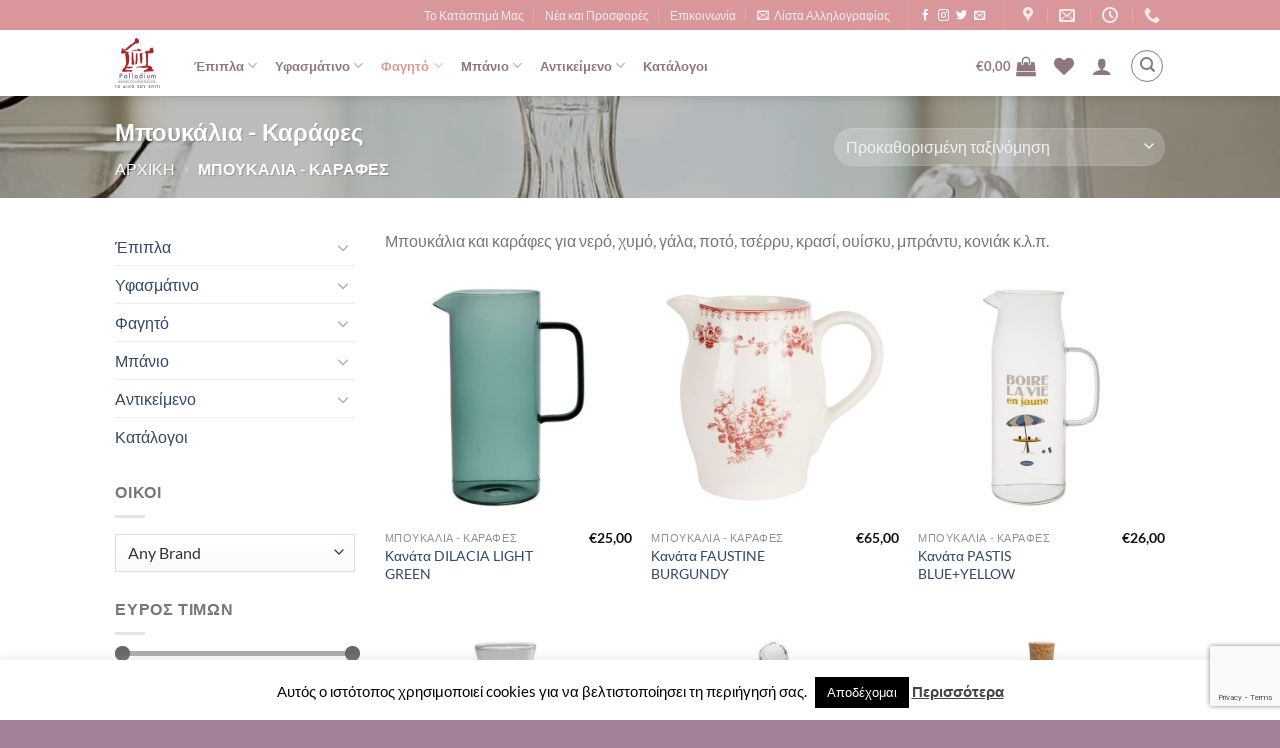

--- FILE ---
content_type: text/html; charset=utf-8
request_url: https://www.google.com/recaptcha/api2/anchor?ar=1&k=6Lc_S7UUAAAAAFS_ald3tJyJKFgJEAyW293CfpAi&co=aHR0cHM6Ly93d3cucGFsbGFkaXVtLmdyOjQ0Mw..&hl=en&v=PoyoqOPhxBO7pBk68S4YbpHZ&size=invisible&anchor-ms=20000&execute-ms=30000&cb=sud0ne2zzx54
body_size: 48618
content:
<!DOCTYPE HTML><html dir="ltr" lang="en"><head><meta http-equiv="Content-Type" content="text/html; charset=UTF-8">
<meta http-equiv="X-UA-Compatible" content="IE=edge">
<title>reCAPTCHA</title>
<style type="text/css">
/* cyrillic-ext */
@font-face {
  font-family: 'Roboto';
  font-style: normal;
  font-weight: 400;
  font-stretch: 100%;
  src: url(//fonts.gstatic.com/s/roboto/v48/KFO7CnqEu92Fr1ME7kSn66aGLdTylUAMa3GUBHMdazTgWw.woff2) format('woff2');
  unicode-range: U+0460-052F, U+1C80-1C8A, U+20B4, U+2DE0-2DFF, U+A640-A69F, U+FE2E-FE2F;
}
/* cyrillic */
@font-face {
  font-family: 'Roboto';
  font-style: normal;
  font-weight: 400;
  font-stretch: 100%;
  src: url(//fonts.gstatic.com/s/roboto/v48/KFO7CnqEu92Fr1ME7kSn66aGLdTylUAMa3iUBHMdazTgWw.woff2) format('woff2');
  unicode-range: U+0301, U+0400-045F, U+0490-0491, U+04B0-04B1, U+2116;
}
/* greek-ext */
@font-face {
  font-family: 'Roboto';
  font-style: normal;
  font-weight: 400;
  font-stretch: 100%;
  src: url(//fonts.gstatic.com/s/roboto/v48/KFO7CnqEu92Fr1ME7kSn66aGLdTylUAMa3CUBHMdazTgWw.woff2) format('woff2');
  unicode-range: U+1F00-1FFF;
}
/* greek */
@font-face {
  font-family: 'Roboto';
  font-style: normal;
  font-weight: 400;
  font-stretch: 100%;
  src: url(//fonts.gstatic.com/s/roboto/v48/KFO7CnqEu92Fr1ME7kSn66aGLdTylUAMa3-UBHMdazTgWw.woff2) format('woff2');
  unicode-range: U+0370-0377, U+037A-037F, U+0384-038A, U+038C, U+038E-03A1, U+03A3-03FF;
}
/* math */
@font-face {
  font-family: 'Roboto';
  font-style: normal;
  font-weight: 400;
  font-stretch: 100%;
  src: url(//fonts.gstatic.com/s/roboto/v48/KFO7CnqEu92Fr1ME7kSn66aGLdTylUAMawCUBHMdazTgWw.woff2) format('woff2');
  unicode-range: U+0302-0303, U+0305, U+0307-0308, U+0310, U+0312, U+0315, U+031A, U+0326-0327, U+032C, U+032F-0330, U+0332-0333, U+0338, U+033A, U+0346, U+034D, U+0391-03A1, U+03A3-03A9, U+03B1-03C9, U+03D1, U+03D5-03D6, U+03F0-03F1, U+03F4-03F5, U+2016-2017, U+2034-2038, U+203C, U+2040, U+2043, U+2047, U+2050, U+2057, U+205F, U+2070-2071, U+2074-208E, U+2090-209C, U+20D0-20DC, U+20E1, U+20E5-20EF, U+2100-2112, U+2114-2115, U+2117-2121, U+2123-214F, U+2190, U+2192, U+2194-21AE, U+21B0-21E5, U+21F1-21F2, U+21F4-2211, U+2213-2214, U+2216-22FF, U+2308-230B, U+2310, U+2319, U+231C-2321, U+2336-237A, U+237C, U+2395, U+239B-23B7, U+23D0, U+23DC-23E1, U+2474-2475, U+25AF, U+25B3, U+25B7, U+25BD, U+25C1, U+25CA, U+25CC, U+25FB, U+266D-266F, U+27C0-27FF, U+2900-2AFF, U+2B0E-2B11, U+2B30-2B4C, U+2BFE, U+3030, U+FF5B, U+FF5D, U+1D400-1D7FF, U+1EE00-1EEFF;
}
/* symbols */
@font-face {
  font-family: 'Roboto';
  font-style: normal;
  font-weight: 400;
  font-stretch: 100%;
  src: url(//fonts.gstatic.com/s/roboto/v48/KFO7CnqEu92Fr1ME7kSn66aGLdTylUAMaxKUBHMdazTgWw.woff2) format('woff2');
  unicode-range: U+0001-000C, U+000E-001F, U+007F-009F, U+20DD-20E0, U+20E2-20E4, U+2150-218F, U+2190, U+2192, U+2194-2199, U+21AF, U+21E6-21F0, U+21F3, U+2218-2219, U+2299, U+22C4-22C6, U+2300-243F, U+2440-244A, U+2460-24FF, U+25A0-27BF, U+2800-28FF, U+2921-2922, U+2981, U+29BF, U+29EB, U+2B00-2BFF, U+4DC0-4DFF, U+FFF9-FFFB, U+10140-1018E, U+10190-1019C, U+101A0, U+101D0-101FD, U+102E0-102FB, U+10E60-10E7E, U+1D2C0-1D2D3, U+1D2E0-1D37F, U+1F000-1F0FF, U+1F100-1F1AD, U+1F1E6-1F1FF, U+1F30D-1F30F, U+1F315, U+1F31C, U+1F31E, U+1F320-1F32C, U+1F336, U+1F378, U+1F37D, U+1F382, U+1F393-1F39F, U+1F3A7-1F3A8, U+1F3AC-1F3AF, U+1F3C2, U+1F3C4-1F3C6, U+1F3CA-1F3CE, U+1F3D4-1F3E0, U+1F3ED, U+1F3F1-1F3F3, U+1F3F5-1F3F7, U+1F408, U+1F415, U+1F41F, U+1F426, U+1F43F, U+1F441-1F442, U+1F444, U+1F446-1F449, U+1F44C-1F44E, U+1F453, U+1F46A, U+1F47D, U+1F4A3, U+1F4B0, U+1F4B3, U+1F4B9, U+1F4BB, U+1F4BF, U+1F4C8-1F4CB, U+1F4D6, U+1F4DA, U+1F4DF, U+1F4E3-1F4E6, U+1F4EA-1F4ED, U+1F4F7, U+1F4F9-1F4FB, U+1F4FD-1F4FE, U+1F503, U+1F507-1F50B, U+1F50D, U+1F512-1F513, U+1F53E-1F54A, U+1F54F-1F5FA, U+1F610, U+1F650-1F67F, U+1F687, U+1F68D, U+1F691, U+1F694, U+1F698, U+1F6AD, U+1F6B2, U+1F6B9-1F6BA, U+1F6BC, U+1F6C6-1F6CF, U+1F6D3-1F6D7, U+1F6E0-1F6EA, U+1F6F0-1F6F3, U+1F6F7-1F6FC, U+1F700-1F7FF, U+1F800-1F80B, U+1F810-1F847, U+1F850-1F859, U+1F860-1F887, U+1F890-1F8AD, U+1F8B0-1F8BB, U+1F8C0-1F8C1, U+1F900-1F90B, U+1F93B, U+1F946, U+1F984, U+1F996, U+1F9E9, U+1FA00-1FA6F, U+1FA70-1FA7C, U+1FA80-1FA89, U+1FA8F-1FAC6, U+1FACE-1FADC, U+1FADF-1FAE9, U+1FAF0-1FAF8, U+1FB00-1FBFF;
}
/* vietnamese */
@font-face {
  font-family: 'Roboto';
  font-style: normal;
  font-weight: 400;
  font-stretch: 100%;
  src: url(//fonts.gstatic.com/s/roboto/v48/KFO7CnqEu92Fr1ME7kSn66aGLdTylUAMa3OUBHMdazTgWw.woff2) format('woff2');
  unicode-range: U+0102-0103, U+0110-0111, U+0128-0129, U+0168-0169, U+01A0-01A1, U+01AF-01B0, U+0300-0301, U+0303-0304, U+0308-0309, U+0323, U+0329, U+1EA0-1EF9, U+20AB;
}
/* latin-ext */
@font-face {
  font-family: 'Roboto';
  font-style: normal;
  font-weight: 400;
  font-stretch: 100%;
  src: url(//fonts.gstatic.com/s/roboto/v48/KFO7CnqEu92Fr1ME7kSn66aGLdTylUAMa3KUBHMdazTgWw.woff2) format('woff2');
  unicode-range: U+0100-02BA, U+02BD-02C5, U+02C7-02CC, U+02CE-02D7, U+02DD-02FF, U+0304, U+0308, U+0329, U+1D00-1DBF, U+1E00-1E9F, U+1EF2-1EFF, U+2020, U+20A0-20AB, U+20AD-20C0, U+2113, U+2C60-2C7F, U+A720-A7FF;
}
/* latin */
@font-face {
  font-family: 'Roboto';
  font-style: normal;
  font-weight: 400;
  font-stretch: 100%;
  src: url(//fonts.gstatic.com/s/roboto/v48/KFO7CnqEu92Fr1ME7kSn66aGLdTylUAMa3yUBHMdazQ.woff2) format('woff2');
  unicode-range: U+0000-00FF, U+0131, U+0152-0153, U+02BB-02BC, U+02C6, U+02DA, U+02DC, U+0304, U+0308, U+0329, U+2000-206F, U+20AC, U+2122, U+2191, U+2193, U+2212, U+2215, U+FEFF, U+FFFD;
}
/* cyrillic-ext */
@font-face {
  font-family: 'Roboto';
  font-style: normal;
  font-weight: 500;
  font-stretch: 100%;
  src: url(//fonts.gstatic.com/s/roboto/v48/KFO7CnqEu92Fr1ME7kSn66aGLdTylUAMa3GUBHMdazTgWw.woff2) format('woff2');
  unicode-range: U+0460-052F, U+1C80-1C8A, U+20B4, U+2DE0-2DFF, U+A640-A69F, U+FE2E-FE2F;
}
/* cyrillic */
@font-face {
  font-family: 'Roboto';
  font-style: normal;
  font-weight: 500;
  font-stretch: 100%;
  src: url(//fonts.gstatic.com/s/roboto/v48/KFO7CnqEu92Fr1ME7kSn66aGLdTylUAMa3iUBHMdazTgWw.woff2) format('woff2');
  unicode-range: U+0301, U+0400-045F, U+0490-0491, U+04B0-04B1, U+2116;
}
/* greek-ext */
@font-face {
  font-family: 'Roboto';
  font-style: normal;
  font-weight: 500;
  font-stretch: 100%;
  src: url(//fonts.gstatic.com/s/roboto/v48/KFO7CnqEu92Fr1ME7kSn66aGLdTylUAMa3CUBHMdazTgWw.woff2) format('woff2');
  unicode-range: U+1F00-1FFF;
}
/* greek */
@font-face {
  font-family: 'Roboto';
  font-style: normal;
  font-weight: 500;
  font-stretch: 100%;
  src: url(//fonts.gstatic.com/s/roboto/v48/KFO7CnqEu92Fr1ME7kSn66aGLdTylUAMa3-UBHMdazTgWw.woff2) format('woff2');
  unicode-range: U+0370-0377, U+037A-037F, U+0384-038A, U+038C, U+038E-03A1, U+03A3-03FF;
}
/* math */
@font-face {
  font-family: 'Roboto';
  font-style: normal;
  font-weight: 500;
  font-stretch: 100%;
  src: url(//fonts.gstatic.com/s/roboto/v48/KFO7CnqEu92Fr1ME7kSn66aGLdTylUAMawCUBHMdazTgWw.woff2) format('woff2');
  unicode-range: U+0302-0303, U+0305, U+0307-0308, U+0310, U+0312, U+0315, U+031A, U+0326-0327, U+032C, U+032F-0330, U+0332-0333, U+0338, U+033A, U+0346, U+034D, U+0391-03A1, U+03A3-03A9, U+03B1-03C9, U+03D1, U+03D5-03D6, U+03F0-03F1, U+03F4-03F5, U+2016-2017, U+2034-2038, U+203C, U+2040, U+2043, U+2047, U+2050, U+2057, U+205F, U+2070-2071, U+2074-208E, U+2090-209C, U+20D0-20DC, U+20E1, U+20E5-20EF, U+2100-2112, U+2114-2115, U+2117-2121, U+2123-214F, U+2190, U+2192, U+2194-21AE, U+21B0-21E5, U+21F1-21F2, U+21F4-2211, U+2213-2214, U+2216-22FF, U+2308-230B, U+2310, U+2319, U+231C-2321, U+2336-237A, U+237C, U+2395, U+239B-23B7, U+23D0, U+23DC-23E1, U+2474-2475, U+25AF, U+25B3, U+25B7, U+25BD, U+25C1, U+25CA, U+25CC, U+25FB, U+266D-266F, U+27C0-27FF, U+2900-2AFF, U+2B0E-2B11, U+2B30-2B4C, U+2BFE, U+3030, U+FF5B, U+FF5D, U+1D400-1D7FF, U+1EE00-1EEFF;
}
/* symbols */
@font-face {
  font-family: 'Roboto';
  font-style: normal;
  font-weight: 500;
  font-stretch: 100%;
  src: url(//fonts.gstatic.com/s/roboto/v48/KFO7CnqEu92Fr1ME7kSn66aGLdTylUAMaxKUBHMdazTgWw.woff2) format('woff2');
  unicode-range: U+0001-000C, U+000E-001F, U+007F-009F, U+20DD-20E0, U+20E2-20E4, U+2150-218F, U+2190, U+2192, U+2194-2199, U+21AF, U+21E6-21F0, U+21F3, U+2218-2219, U+2299, U+22C4-22C6, U+2300-243F, U+2440-244A, U+2460-24FF, U+25A0-27BF, U+2800-28FF, U+2921-2922, U+2981, U+29BF, U+29EB, U+2B00-2BFF, U+4DC0-4DFF, U+FFF9-FFFB, U+10140-1018E, U+10190-1019C, U+101A0, U+101D0-101FD, U+102E0-102FB, U+10E60-10E7E, U+1D2C0-1D2D3, U+1D2E0-1D37F, U+1F000-1F0FF, U+1F100-1F1AD, U+1F1E6-1F1FF, U+1F30D-1F30F, U+1F315, U+1F31C, U+1F31E, U+1F320-1F32C, U+1F336, U+1F378, U+1F37D, U+1F382, U+1F393-1F39F, U+1F3A7-1F3A8, U+1F3AC-1F3AF, U+1F3C2, U+1F3C4-1F3C6, U+1F3CA-1F3CE, U+1F3D4-1F3E0, U+1F3ED, U+1F3F1-1F3F3, U+1F3F5-1F3F7, U+1F408, U+1F415, U+1F41F, U+1F426, U+1F43F, U+1F441-1F442, U+1F444, U+1F446-1F449, U+1F44C-1F44E, U+1F453, U+1F46A, U+1F47D, U+1F4A3, U+1F4B0, U+1F4B3, U+1F4B9, U+1F4BB, U+1F4BF, U+1F4C8-1F4CB, U+1F4D6, U+1F4DA, U+1F4DF, U+1F4E3-1F4E6, U+1F4EA-1F4ED, U+1F4F7, U+1F4F9-1F4FB, U+1F4FD-1F4FE, U+1F503, U+1F507-1F50B, U+1F50D, U+1F512-1F513, U+1F53E-1F54A, U+1F54F-1F5FA, U+1F610, U+1F650-1F67F, U+1F687, U+1F68D, U+1F691, U+1F694, U+1F698, U+1F6AD, U+1F6B2, U+1F6B9-1F6BA, U+1F6BC, U+1F6C6-1F6CF, U+1F6D3-1F6D7, U+1F6E0-1F6EA, U+1F6F0-1F6F3, U+1F6F7-1F6FC, U+1F700-1F7FF, U+1F800-1F80B, U+1F810-1F847, U+1F850-1F859, U+1F860-1F887, U+1F890-1F8AD, U+1F8B0-1F8BB, U+1F8C0-1F8C1, U+1F900-1F90B, U+1F93B, U+1F946, U+1F984, U+1F996, U+1F9E9, U+1FA00-1FA6F, U+1FA70-1FA7C, U+1FA80-1FA89, U+1FA8F-1FAC6, U+1FACE-1FADC, U+1FADF-1FAE9, U+1FAF0-1FAF8, U+1FB00-1FBFF;
}
/* vietnamese */
@font-face {
  font-family: 'Roboto';
  font-style: normal;
  font-weight: 500;
  font-stretch: 100%;
  src: url(//fonts.gstatic.com/s/roboto/v48/KFO7CnqEu92Fr1ME7kSn66aGLdTylUAMa3OUBHMdazTgWw.woff2) format('woff2');
  unicode-range: U+0102-0103, U+0110-0111, U+0128-0129, U+0168-0169, U+01A0-01A1, U+01AF-01B0, U+0300-0301, U+0303-0304, U+0308-0309, U+0323, U+0329, U+1EA0-1EF9, U+20AB;
}
/* latin-ext */
@font-face {
  font-family: 'Roboto';
  font-style: normal;
  font-weight: 500;
  font-stretch: 100%;
  src: url(//fonts.gstatic.com/s/roboto/v48/KFO7CnqEu92Fr1ME7kSn66aGLdTylUAMa3KUBHMdazTgWw.woff2) format('woff2');
  unicode-range: U+0100-02BA, U+02BD-02C5, U+02C7-02CC, U+02CE-02D7, U+02DD-02FF, U+0304, U+0308, U+0329, U+1D00-1DBF, U+1E00-1E9F, U+1EF2-1EFF, U+2020, U+20A0-20AB, U+20AD-20C0, U+2113, U+2C60-2C7F, U+A720-A7FF;
}
/* latin */
@font-face {
  font-family: 'Roboto';
  font-style: normal;
  font-weight: 500;
  font-stretch: 100%;
  src: url(//fonts.gstatic.com/s/roboto/v48/KFO7CnqEu92Fr1ME7kSn66aGLdTylUAMa3yUBHMdazQ.woff2) format('woff2');
  unicode-range: U+0000-00FF, U+0131, U+0152-0153, U+02BB-02BC, U+02C6, U+02DA, U+02DC, U+0304, U+0308, U+0329, U+2000-206F, U+20AC, U+2122, U+2191, U+2193, U+2212, U+2215, U+FEFF, U+FFFD;
}
/* cyrillic-ext */
@font-face {
  font-family: 'Roboto';
  font-style: normal;
  font-weight: 900;
  font-stretch: 100%;
  src: url(//fonts.gstatic.com/s/roboto/v48/KFO7CnqEu92Fr1ME7kSn66aGLdTylUAMa3GUBHMdazTgWw.woff2) format('woff2');
  unicode-range: U+0460-052F, U+1C80-1C8A, U+20B4, U+2DE0-2DFF, U+A640-A69F, U+FE2E-FE2F;
}
/* cyrillic */
@font-face {
  font-family: 'Roboto';
  font-style: normal;
  font-weight: 900;
  font-stretch: 100%;
  src: url(//fonts.gstatic.com/s/roboto/v48/KFO7CnqEu92Fr1ME7kSn66aGLdTylUAMa3iUBHMdazTgWw.woff2) format('woff2');
  unicode-range: U+0301, U+0400-045F, U+0490-0491, U+04B0-04B1, U+2116;
}
/* greek-ext */
@font-face {
  font-family: 'Roboto';
  font-style: normal;
  font-weight: 900;
  font-stretch: 100%;
  src: url(//fonts.gstatic.com/s/roboto/v48/KFO7CnqEu92Fr1ME7kSn66aGLdTylUAMa3CUBHMdazTgWw.woff2) format('woff2');
  unicode-range: U+1F00-1FFF;
}
/* greek */
@font-face {
  font-family: 'Roboto';
  font-style: normal;
  font-weight: 900;
  font-stretch: 100%;
  src: url(//fonts.gstatic.com/s/roboto/v48/KFO7CnqEu92Fr1ME7kSn66aGLdTylUAMa3-UBHMdazTgWw.woff2) format('woff2');
  unicode-range: U+0370-0377, U+037A-037F, U+0384-038A, U+038C, U+038E-03A1, U+03A3-03FF;
}
/* math */
@font-face {
  font-family: 'Roboto';
  font-style: normal;
  font-weight: 900;
  font-stretch: 100%;
  src: url(//fonts.gstatic.com/s/roboto/v48/KFO7CnqEu92Fr1ME7kSn66aGLdTylUAMawCUBHMdazTgWw.woff2) format('woff2');
  unicode-range: U+0302-0303, U+0305, U+0307-0308, U+0310, U+0312, U+0315, U+031A, U+0326-0327, U+032C, U+032F-0330, U+0332-0333, U+0338, U+033A, U+0346, U+034D, U+0391-03A1, U+03A3-03A9, U+03B1-03C9, U+03D1, U+03D5-03D6, U+03F0-03F1, U+03F4-03F5, U+2016-2017, U+2034-2038, U+203C, U+2040, U+2043, U+2047, U+2050, U+2057, U+205F, U+2070-2071, U+2074-208E, U+2090-209C, U+20D0-20DC, U+20E1, U+20E5-20EF, U+2100-2112, U+2114-2115, U+2117-2121, U+2123-214F, U+2190, U+2192, U+2194-21AE, U+21B0-21E5, U+21F1-21F2, U+21F4-2211, U+2213-2214, U+2216-22FF, U+2308-230B, U+2310, U+2319, U+231C-2321, U+2336-237A, U+237C, U+2395, U+239B-23B7, U+23D0, U+23DC-23E1, U+2474-2475, U+25AF, U+25B3, U+25B7, U+25BD, U+25C1, U+25CA, U+25CC, U+25FB, U+266D-266F, U+27C0-27FF, U+2900-2AFF, U+2B0E-2B11, U+2B30-2B4C, U+2BFE, U+3030, U+FF5B, U+FF5D, U+1D400-1D7FF, U+1EE00-1EEFF;
}
/* symbols */
@font-face {
  font-family: 'Roboto';
  font-style: normal;
  font-weight: 900;
  font-stretch: 100%;
  src: url(//fonts.gstatic.com/s/roboto/v48/KFO7CnqEu92Fr1ME7kSn66aGLdTylUAMaxKUBHMdazTgWw.woff2) format('woff2');
  unicode-range: U+0001-000C, U+000E-001F, U+007F-009F, U+20DD-20E0, U+20E2-20E4, U+2150-218F, U+2190, U+2192, U+2194-2199, U+21AF, U+21E6-21F0, U+21F3, U+2218-2219, U+2299, U+22C4-22C6, U+2300-243F, U+2440-244A, U+2460-24FF, U+25A0-27BF, U+2800-28FF, U+2921-2922, U+2981, U+29BF, U+29EB, U+2B00-2BFF, U+4DC0-4DFF, U+FFF9-FFFB, U+10140-1018E, U+10190-1019C, U+101A0, U+101D0-101FD, U+102E0-102FB, U+10E60-10E7E, U+1D2C0-1D2D3, U+1D2E0-1D37F, U+1F000-1F0FF, U+1F100-1F1AD, U+1F1E6-1F1FF, U+1F30D-1F30F, U+1F315, U+1F31C, U+1F31E, U+1F320-1F32C, U+1F336, U+1F378, U+1F37D, U+1F382, U+1F393-1F39F, U+1F3A7-1F3A8, U+1F3AC-1F3AF, U+1F3C2, U+1F3C4-1F3C6, U+1F3CA-1F3CE, U+1F3D4-1F3E0, U+1F3ED, U+1F3F1-1F3F3, U+1F3F5-1F3F7, U+1F408, U+1F415, U+1F41F, U+1F426, U+1F43F, U+1F441-1F442, U+1F444, U+1F446-1F449, U+1F44C-1F44E, U+1F453, U+1F46A, U+1F47D, U+1F4A3, U+1F4B0, U+1F4B3, U+1F4B9, U+1F4BB, U+1F4BF, U+1F4C8-1F4CB, U+1F4D6, U+1F4DA, U+1F4DF, U+1F4E3-1F4E6, U+1F4EA-1F4ED, U+1F4F7, U+1F4F9-1F4FB, U+1F4FD-1F4FE, U+1F503, U+1F507-1F50B, U+1F50D, U+1F512-1F513, U+1F53E-1F54A, U+1F54F-1F5FA, U+1F610, U+1F650-1F67F, U+1F687, U+1F68D, U+1F691, U+1F694, U+1F698, U+1F6AD, U+1F6B2, U+1F6B9-1F6BA, U+1F6BC, U+1F6C6-1F6CF, U+1F6D3-1F6D7, U+1F6E0-1F6EA, U+1F6F0-1F6F3, U+1F6F7-1F6FC, U+1F700-1F7FF, U+1F800-1F80B, U+1F810-1F847, U+1F850-1F859, U+1F860-1F887, U+1F890-1F8AD, U+1F8B0-1F8BB, U+1F8C0-1F8C1, U+1F900-1F90B, U+1F93B, U+1F946, U+1F984, U+1F996, U+1F9E9, U+1FA00-1FA6F, U+1FA70-1FA7C, U+1FA80-1FA89, U+1FA8F-1FAC6, U+1FACE-1FADC, U+1FADF-1FAE9, U+1FAF0-1FAF8, U+1FB00-1FBFF;
}
/* vietnamese */
@font-face {
  font-family: 'Roboto';
  font-style: normal;
  font-weight: 900;
  font-stretch: 100%;
  src: url(//fonts.gstatic.com/s/roboto/v48/KFO7CnqEu92Fr1ME7kSn66aGLdTylUAMa3OUBHMdazTgWw.woff2) format('woff2');
  unicode-range: U+0102-0103, U+0110-0111, U+0128-0129, U+0168-0169, U+01A0-01A1, U+01AF-01B0, U+0300-0301, U+0303-0304, U+0308-0309, U+0323, U+0329, U+1EA0-1EF9, U+20AB;
}
/* latin-ext */
@font-face {
  font-family: 'Roboto';
  font-style: normal;
  font-weight: 900;
  font-stretch: 100%;
  src: url(//fonts.gstatic.com/s/roboto/v48/KFO7CnqEu92Fr1ME7kSn66aGLdTylUAMa3KUBHMdazTgWw.woff2) format('woff2');
  unicode-range: U+0100-02BA, U+02BD-02C5, U+02C7-02CC, U+02CE-02D7, U+02DD-02FF, U+0304, U+0308, U+0329, U+1D00-1DBF, U+1E00-1E9F, U+1EF2-1EFF, U+2020, U+20A0-20AB, U+20AD-20C0, U+2113, U+2C60-2C7F, U+A720-A7FF;
}
/* latin */
@font-face {
  font-family: 'Roboto';
  font-style: normal;
  font-weight: 900;
  font-stretch: 100%;
  src: url(//fonts.gstatic.com/s/roboto/v48/KFO7CnqEu92Fr1ME7kSn66aGLdTylUAMa3yUBHMdazQ.woff2) format('woff2');
  unicode-range: U+0000-00FF, U+0131, U+0152-0153, U+02BB-02BC, U+02C6, U+02DA, U+02DC, U+0304, U+0308, U+0329, U+2000-206F, U+20AC, U+2122, U+2191, U+2193, U+2212, U+2215, U+FEFF, U+FFFD;
}

</style>
<link rel="stylesheet" type="text/css" href="https://www.gstatic.com/recaptcha/releases/PoyoqOPhxBO7pBk68S4YbpHZ/styles__ltr.css">
<script nonce="YZt1Tizb5wWobLGRU-GWJA" type="text/javascript">window['__recaptcha_api'] = 'https://www.google.com/recaptcha/api2/';</script>
<script type="text/javascript" src="https://www.gstatic.com/recaptcha/releases/PoyoqOPhxBO7pBk68S4YbpHZ/recaptcha__en.js" nonce="YZt1Tizb5wWobLGRU-GWJA">
      
    </script></head>
<body><div id="rc-anchor-alert" class="rc-anchor-alert"></div>
<input type="hidden" id="recaptcha-token" value="[base64]">
<script type="text/javascript" nonce="YZt1Tizb5wWobLGRU-GWJA">
      recaptcha.anchor.Main.init("[\x22ainput\x22,[\x22bgdata\x22,\x22\x22,\[base64]/[base64]/[base64]/[base64]/[base64]/[base64]/KGcoTywyNTMsTy5PKSxVRyhPLEMpKTpnKE8sMjUzLEMpLE8pKSxsKSksTykpfSxieT1mdW5jdGlvbihDLE8sdSxsKXtmb3IobD0odT1SKEMpLDApO08+MDtPLS0pbD1sPDw4fFooQyk7ZyhDLHUsbCl9LFVHPWZ1bmN0aW9uKEMsTyl7Qy5pLmxlbmd0aD4xMDQ/[base64]/[base64]/[base64]/[base64]/[base64]/[base64]/[base64]\\u003d\x22,\[base64]\x22,\x22FEXDsMOMw7fDn8ORLcKZUTvDiy5IXcKiHk5Yw43DrULDu8OXwrNKFhI7w6AVw6LCt8OOwqDDh8KXw6Y3LsOiw59awofDicOgDMKowpYRVFrCvijCrMOpwp7DoTEDwohpScOEworDsMK3VcOPw5xpw4HCn2U3FSM1HngMLEfCtsOlwphBWk/DlcOVPjzCmnBGwonDvMKewo7DssKiWBJEJBF6EnsIZGnDmsOCLjoXwpXDkQDDpMO6GU1tw4oHwqhNwoXCocKzw7NHb2VAGcOXVBEow50hV8KZLiTCjMO3w5VuwrjDo8OhScKQwqnCp2rCrH9FwoTDqsONw4vDnXjDjsOzwr/[base64]/[base64]/Dt0IZSsKkGHRdbyrDucOsw5/[base64]/[base64]/DvMO2w7jDqDDDvcK2w7zCmmIaEWE3SHp8EMKFJmEmRzxiJFPCthjDu0RJw5fDmhUUFsOEw7InwqHCkRnDiyfDtsKgwqpWE2EFZsO1cj/CrsOdGDPDmsOCw6BVwqscQMOAw6JQacOHQBBTacOkwr7DnhBIw7vCnyfDpk7ConXDhsOawoxMw6LCizPDlgJ8w4cJwq7DgsOEwo0gZmjDpsOVVyNeQEdhwptCBlHCmsOMVsKFNX5pwodRwqdaKMKhfcOjw6/Du8Kqw5nDjAsOeMKSP1bClH5mJzg+wrdnTm0+ZcKkBVFvd3RlUk0BQC4gF8O0Q08EwoHDlkvDnMKPw4c4wq3DkTXDnlBJZsKOw53CkWkaDMKbYHbCpsOjwqk1w7rCoVkowo/CvMOQw6LDp8OvIcKjwqzDu11hS8O0wqNcwqwzwopbJ2IWOk4jGsKqwq/Dm8O5I8O2wq3Do0Vlw4jCuX04wqt7w4cowqIIaMOBbsOEwr8MVcKZwrYWbWRkwr4WSxhTw5VCOcOgwozClDLCl8OSw6jCsBDCrn/ClMK/[base64]/VMOaDBzCrMOdLMKhwoocSl7Ci8Kkw6XDmXrDikglKUZQOCw2wo3CuB3DrCzDqcKgcmLCsVrDs1nCt07Cr8Kswr9Qw4lEahsAw7bCpwxtw5jDl8KAwrLDql02wp/DtHIuAENfw71iGcKowrDCpUrDmlzDh8O4w6gfwrBtVcO4w6jCvSwvwr18Alo+wr1gECgWR0Vqwr9FUsKSMsOaGl0ndcKBThjCmFfCgAnDlMKZwpbCg8KKwoxbwrAxR8OkV8OfPSQLwot6wp1hFxbDlMOdJHBtwrLDuEPCigTCpG/CkjrDm8Opw49Kwq97w4FDRzHCkUvDqx3DkcONWQUXWcOld18QdFjDh1w4Oz7CqFVlO8Ocwqg/[base64]/[base64]/DqMKIw591OMKkB8K+w6Bywq/DshDDqcK3worDnsO0M8KxUcOvFjZrwpzCtzTCgxHDvld/w4J8w5/[base64]/[base64]/wrnCssOKwoEDw4jDjcOVw4PDi8K6QMKxahfCq8Kww57DpmDDvQ/DpMKQwoXDujRLwq0xw7dnwpPDi8OmITVFQVzDkMKiOw7CvcKyw5vDn1syw7vCiA7DpMKMwo3Csk7CixwwA30pwr/Dp1zDuDtDVcKMwqYbHxjDmyYLRMK3wpfDlA9dwqzCssOYRTXCl0rDj8KtTMO8Q3PDhMKDNyICYX9HWlZzwrXCjTfChCt9w7TCty/Cgk1/AsKdwoPDrHjDmj4nw6nDm8O4EiLCt8O0X8KEPxUQNjDDhiwfwqUMwoHDlR/DkXIpwqXCrMKrbcKYb8Kyw7bDjsKlw4ZwGMOUEcKkOF3Csy3DrngcDAvCr8ONwoMLbVhUw77Dp0s4IAPCmg5CB8KPSwoHw4HCpgfCg3cfw7p4wq1YMQnDtsKkW0wbImZswrjDlEBpwrvCksOlAiPCsMORw7fDixLDolnCvcKywqLChcKow48efMOYwo3Dlk/CpXzDtVrDsHk8wp9Rw6rCkQzDrQZlC8KmccOvwoRuw70wTCjDq0t5wqNYXMKXaQIbw7wdwoYIwr8lw6zCn8O/w7/CscKiwqgAw7Vpw5bDo8KnQSDCkMOmLcOPwp9dScKkcicsw6J0w4jCksKrCSFlw6oFw4LCmlNkw5tQWgNFO8KVJAbClsOFwobDk2TDgD0yRXwaHsOFE8O8wpPCuCB2dQDCk8O9A8KybRttVhx7w4rDjkEnASkNw7rCscKfw4BzwoXCoklaHy83w5/DgzAgwofDvsOjw5Imw4tzC0DCqMKVc8OAw51/FsKww4QLX2vDg8O/R8OPf8O3RQnClUDCuiTDijjCicOgK8OhNsOpAgLDniLDnVDDv8O8wr7ChsKmw5YNecOjw5xHF0XDhFPCn0HCrnPCthNwRUjDl8Ofw4HDucOPwpTCmG0rZXLCim5EX8Klw5rCvMKswp7ChwjDtBEMaEkYIi5OdGzDqBTCucKGwoLCiMKIFcOcwonCvsOAJD3CjV/DoyvCjsOlCsORw5fDosOnw4/Cv8KdHx4QwpQJw4TCgmQiw6nDpsOMw6c0w4lywrHCnMKeZx/[base64]/[base64]/[base64]/DhgU2wpnDpMORwrTDusKlwpkpw7vCm3bDnAzCt8K2wqrCv8OAwrHClMOUw5/Cs8OGGHk1NMOSw6VswqN5ek/DnSHDosOBwrXDlcKUIcKdwoTCmMOKBk12EwAqdMKdfsOHwpzDoWXClxMjwrLCkcK/w7zDiifDp33DhR/CsFTCunkXw5BfwrxJw7plwp/CnRsiw5FMw7/DuMOPCsK8w6cXbMKJw47Dn0HCq2xeGV5pcMONXE3CmMKsw6F4XSfCisKeKsOTHxNowpNgQGh5Hh8owqEhcGcYw7F1w5pWYMOpw4x1XcOHwrXCsnlqSsKbwozCksOHacODPsO4UHLDtcKlwoIAw691wo1XS8OIw6tAw47DvsKFFMKCbHfCsMKvw4/DoMKTZsKaN8OQw5hIwpQfbhsxwr/[base64]/EFwZChzDjcOUwoFvw7zCj8K1wqEICBdyY1d+w6wJUsOEw5IvYcOZSBpewqDCnMKiw5/DvGV8wqMHwpzCkU3Dghdgd8Kiw6jDgMOawpdHMBzDhyvDn8KBw4V3wqQ6wrUxwoslwrA+eQ/DpTRYeiFWMMKOYWDDrMOsK2HCpGszFlpsw4wkworCvSMhwp8JOR/ClCVJw4nDvyhOw43DrU/DpwQjOsOzw7zDoiYowoTDmyxbwogUKsODcsKlccKcG8KBK8KaLmV8w6VCw6fDkgEsFzBDw6DCtsK0aRBdwrTDhzQDwrIsw4DCkCvCjn3CqgLDnMOMbcKrw7FIwqYIw5A6IMOww6/[base64]/DjUEDSQ45w77CisKRFMOnO8K7w6ZhEXLCpBbCgDN4wrFMHMKjw7zDnsK/I8KdRFrDl8KNdMOPOsKBREzCsMO3w5XCvAjDrjtawog4O8OrwoEQwrLCssOKFxTDmsO6w4IXJwwHw5wmXk5Fw49nNsOCw4zDn8KrVhA1CxvDucKAw4nDqk/Ck8OAEMKJCWPDlcKeCmbCjiR0ZwNgTcKtwpvDscKjw63DpQ8gcsKMIWDDikoGwrcwwrPCsMKXVy5iAcOIPMOeU0rCuj/DiMKrAEZcOAI1woLCiUrDkkHChC7DlsOFYsKLFcKOwrrCscOWIXxuwrXDjsKMEXhEwrjDosOiwqfCqMOqOsKrXXlZw6QTw7QwwovDmcO0wqcvAjLCkMORw7hmSgYbwrkaB8KNaFnChHFTc2Jpw4lCW8OUZcK/w5gTwp99EcKSYixCwppHwqXDlcKeVld/[base64]/w5JEw5/[base64]/QTbDjW/[base64]/CkigaJjjDt8O6Y1gYwq7CvRRmw7dyTcKHGcKxSsOkeQgxOMOfw6jCnXxgw6UaHsO8wqQtIw3CiMOGwoLCvsOxQMOiel7Dqy91wqEYw4lXJTLCnMK1UsOkw5x1ecK3aRDCoMOCwp3Dkzt/[base64]/Cnk8IZsORw7M3w7fCpW1jDBHDk8KKw5obF8ODw5/DvsOZCcO9wrQdTCbCvU7Dtxtsw4nCnFRJUcKLA3/Dtl9bw4MmRMKlFsKbEcKpfUIOwpopwpFJw4cPw7ZIw6fDoiMmUXYXMMKPw7V/cMOQw4HDgMK6PcKOw7vDrVxuA8OwTMOjTHTDlA5SwrJvw4zCulx9RBBMw6/DqCMSwrREQMOZP8O8Rj4DPGNiwoTCv2AkwqDCu0vCs3TDusKscE7Cj19EP8KUw6F6w4wZXcOaO1VbU8O5KcObw6p3w5hsHRJbKMOew7XCtsKyEsKBOmzCvMKHC8OPwrbDoMObwoUOw7LDjcK1woZ2XWkkwq/Dm8KkSynDn8K/RcOHwrF3VcONWRBMJSrCmMKzf8KAw6TChcO+RSzCh2PDhSrCr2M2HMOFGcOFwoPDssOQwqFawoFvZn08JcOKwpVANsOgVCjCs8KtcBHDpzYFem1eKnfCrcKkwoh/UQHCmcKQX3/Dnh3CsMKLw5xnAsO8wrLCtcKhRcO/OFnDosK8wpMEwoPCvMKPw7rCjV3CgHYIw4AjwqwWw6fCpsKZwoLDkcOHVsKlEsOuw5tRwrvCtMKKw5xWw77CgHhCeMKzRMOeTXXCqMK/NifCusK3w5Aiw6kkw4YYJcKQbMKyw6ZJw6bCsWvCicKLwpHDmcO1DTkbw4pQecKBd8KhUcKhbcOcXQzChT4dwpjDvMOJwqzCpGJ6Y8KnU20QVsOQw6tAwp1hPkLDviJmw45+w6XCr8KWw4coDMOFwqDCjsO3LW/Co8KBwpo1w4xcw6hHO8K2w513w4F8MA3CuBjCn8KIwqYTw7oOw6vCucKNHcKCaSjDsMO3CMOVDDnCscO5JFTDi3h1SybDkgDDjWwGccO7FsKzwqLDq8KhWMK1wqdpw6wOVXY/wosiw7zCncOWf8KJw7wnwrEuBsOGw6bCmsOIwrEkK8Kgw5xhwqvDpErCh8O3w6PCp8O8w6NqFcKTQsKAwqjDqUXChcKxwrUNEwsIaE/CucKlfEcpK8Kfe0LCvcOUwpTDszQww4jDpnDClHjCuDFXDMKtwqvClloowovDiQ4awoHCsE/Cl8KPLkgYwoHDo8Kmw7HDmRzCk8OAFsO2VyMTVBMaVsOqwofClUdQYUnDrcOMwrbCtcK9acKpw6xDcBHCj8KBeiNKw6/CtcOjw4cowqUhw4bDm8Oyf11AbsObNcKww7bDp8OSAMKZw4wBP8KOwqLDuCpVXcONc8OPIcKrJsKtBTXDqMOPRnNsHzVYwrNENB1bKsKywqRCdQxnwpwmw4vDul/CtUdaw5g5fR/[base64]/[base64]/[base64]/CpcOnwqrDksKQw5xjAsOww5k0IsKiOXsaw6XDjXcsXnYAPR3DpHDDvxJIXDnCl8Omw5hASMKZHgRHw7NicMOKwo9ewobCpCE7JsOuwoF/D8KiwoIhVUFqw4YTwqcEwp3DvcKdw6XCjVlFw4wnw6rDiBA7S8OmwoFwW8K+YknCuRPDqUUTcsKfaFTCoCYwMMKMIsK9w6PCqifDpntYwrAEwogPwrNpw5/CkcOdw4vDn8KjRCTDgGQKeWd3I0MCwp5twqwDwrJWw7pQBDjCuD7Cg8KAwp0FwqdWwpDCk2Iww4zCs2fDq8KEw5/Con7DuA/CtMOhOD1LA8Oow5ZlwpzCpcOmw4Ezw6dpw5IKR8O1wrPDhMKPE1nCqsOCwpsOw67Cixs9w7LDrcKaI388WU3CizxRRcOUW3/[base64]/w5bChCIvADzDhyJ9JcKiScOzWhXDisO8wp4+J8KpMTVRw40Cw5TDu8OyKjfDjWvCmsKIPFw9wqPClMK/wo3CucOYwpfCiW8Ewp3CjTbCkcOpPyUERxhTworCrsOqw47Cg8Ktw480LyxWf34lwrjCvXDDsXXChsO8w6TDmcKwR2XDnGvCg8ORw4rDl8KVwrokDg/CqRQIAzHCscOwAVjCnljCmMOEwrDCsFI2dyxIw7/DhWLDnDBvNhFWw7bDqlNPDzg1NMKPMcO+HirCjcKhHcO9wrIhPUs/wrLDvsO6fMKeOn5UAcKQwrXDjh7Cm0Rmw6TDucO7w5rCn8K+w4DDqcO4wp8Lw7fCrsK2BcKKwrLCuzdewqkYfWvChMK6w7/DkcKiIMKafFzDlcO3Vl/Dmh/[base64]/Dp8OAw7XDkj54woLCvh1zwrbDr0Epw7vDjGl4wrddGArDqVrDqcKXwqDCuMK6wo0Kw6rCqcKgDEPDo8KOKcOkwpwkw6wNw6nCn0YRwqYCwqLDiwJ0wrPDsMOLwqxqfgDDiyQHw7XCjV/CjnnCssOSLsKycMKkworCmsKKwo/[base64]/DjMKCV8KLw5LCmcKNfw7CosKgbk3DnsK/MmUOUsK2RsOdwonDoiDDrsK8w6DCqcOowqvCsFxNAEoCwrEeJynDqcKyw6ANw6UcwoIUwpnDpcKGOgEmwr1Dw5TChjvDt8ONKMK0BMOEwq3CmMK0KXlmwpVVHC0oJMKQwobDpEzDqsOJwp1kCsK4KiA3w4zDmG/DpD/CinfCg8O5w4RSacOkwrjCmMKbYcK1wq1sw4bCs1bDuMOKacKcw4srwqN9VEcjwpPCrcOZUmBDwr1pw6nCh3wDw5Y/[base64]/[base64]/w5NeCsOhDmzChMO7wrLDun/[base64]/CrMK4wrTDnsKzCUl8Uh7Dh3vDtsOKwr3CpyA6w6DCvsOiL3TDmcKVdcKyGcKPwrzDsQHDqSZFQGnCtHQ8wrfDgQ55QsOzDsK2aiXDqk3Cg3UkUcO6HMK9wojCuWgVw7bCmsKWw4d/DC3Dhn5uMyDDuFA7woDDmEDCnUPClA4Jw5sQwq3Do2oPBRQTLMO3YUwlY8Krwpgvwrpiw4EBwoctVjjDuh1OBcOKXMK1w4PCgcKVwp7Cm21kZcO/w74pCMOwCVlkdVc6wow/wpRlwrrDj8KuJMOTw5LDnMO8Hzk8DG/DjMOSwrkpw7Fkwp3DmhzChsKNw5R5wrvCvXrCjsOCCBcxJH3Dg8OoUzAzw4rDoQ/ClsORw75uKm0dwrFoI8KZGcKvw5cgw5ohRsO+wozCpsOUKcKYwodEISfDnVVLOMKbWRXDpXgLwr/Dk3kKw7tcYcK2alnCvBXDqcOLPUDCgUp6w6poUMKeI8O3bUgIbFfCn03DgcKSZ1bCr2/DhTdxBcKrw6Icw6LCt8K+YTZ5L2ARFcOCw5rDrcOFwrzDk1Imw5V0cmnDj8O6UiPDg8OQwo0vAsOCwrHCkkMoWsKlPFXDsjbCosKWTSlXw5NhXknDtgwGwqvCoR3Cj2JQw4Vtw5jDtWUBL8OCQcKRwqF0woZSwq83wpvDicKgwqbCnSLDs8OYWi/[base64]/Cs8KzT8Kkwo7Cki3DsgIdw5ckN2zCtsOYDsKGU8OUXsOyD8K4w5oLQljCsxzDusKHHcOKw73DlRXCiTEhw6LDjMOBwpjCs8KBIyvCn8K2w7ARAjjCusK+Pw5cS3TDuMKnbBVURsKcJMK7fcOTwr/CsMOxbcK1ZcOxwpsnck/Ch8O9wrfCpcOcw4hOwr3ClTlGDcOEJinDgsOFDDZRwohgw790OsKjwq8cw7MKwqjCtkPDksKcZsKCwo9Lwpw4w6XDpgYYw7nDiHfDicOHw4hZNCc1woLDtHx4wo1yYMOtw4fCtQ4+w4nDjMOfFcKOHmHCniLClSRGwoZtw5MYCMOaXUFGwqPCkMOzwpzDrcO9wp/DisOAMcKJQ8KBwrrCrsOFwoLDssKHM8OawodKwrdoYcKJw4LCrcO0w6LDisKYwoXCuxFJw4/ClXVCVXXCqifDvxoDwovDlsOVY8OVw6bDg8OKw7QGA0/CjRPDosKDwq3CuDsqwr0TVcOsw7nCpsKKw57CjcKQO8OCBsKiw67DrcOqw5PDmw/CpVgew4rCmg/[base64]/[base64]/CmsOswqXDjMOjw4fDmcKEw6ZAJHXDl8Ovf8ORw6nCiS5IIcO5w4dSAWrCt8OmwrLDqyTDu8K3BQzDnRDCi1dpUMOwDF/DqcOCwq5UwpfDin4rU1c9A8KvwpoRTsK3w7c1fmbCkMKsU0nDjcOhw6hZw5LDnMKlwqtjZzMzw7rCvDVEw41DcRwTw4HDk8KMw4fDjsKNwqg0wpzCnTMuwrLCl8OIKcOqw75CMMOuKCTCj3zCl8Kzw6bCrVhCP8O1w5wAN3M/IFrCksOeb3LDm8KtwqJxw4ANakfDt0URw6DDhsKFwrTCqsKdw75jcGYfMG00YzDClMOddWBCw7jCsAPDnmEYw4kywqY/w5jDosO9w7kMw4/CscOgwqbDrDzClDXDujQXwqFZPXbCmMOjw4nCs8OBw43ChsO9dcKaccOQw5PChkfCmsKzwp5NwqTCpWJdw4fDmsKNHCUGwrHCpS3DhR/CssOVwprCi2Y9wqBWwrfCocOWf8KadsOOcX5FLjEYdMKSwr8fw6kmY0AvVcKULGU9PB/[base64]/DucOdw6sLe8OgWcKKwpB8anHDj8KTw5TDtjDCjsK9w5XCoWvDjcKewoU0dlhtXUoDwo3DjsODPBjDuwlDdMOvw7Zlw6Eww7JRHUnCqMOXBH3Cn8KPNsOIwrLDsitkw77CrGV+woFuwonCnD/DgcOPwrh/FsKLwpnDjsOUw53Ck8OlwrpYeTXDmiQHMcKpw6vCocKEwrHClcKPw7rCp8OCcsODRkXCtMOhwqIAO2VzJMOsOXHCmMK9woLCrsOcSsKXw6/[base64]/[base64]/[base64]/Ds1fDpmhTIml6U8OqRsOuw6BSBU3CiwRmCcKQemNxw7gqw7TDjMO7DsKywoLDscOdw4d0wrtCEcK3dETCrMKaZ8OBw7bDuQbCs8OLwrUYLsORCGnDkcOrIztmD8OPwrnDmkbDoMKDOXkiwp/Dv2fCtMOTw7zDusO0flTCl8KXwrnCvl/Dplgkw4LDicKwwrgSw40Rwq7CgsK4wqXDlXvDm8KIwovDt1VgwpBFw4Eww4vDmsK6WsKnw70BDsO2YcKSfBHCosKSwoorw5vCiT/CoBomRA7Csi0UwrrDrDIhZBfCnHPCssOJVcOMwqI6ckHDkcKTOzUvw77DvsKpw5zCvsK3I8O2wodFHn3Cm8Orf2M6w7zCrlDCq8Kewq/DpUjDmjLCrsKjVRBcF8KJw4Q4JHLDs8KMwrYpNX7CkMKOMcOTWgExTMKiciQxE8KjbMKmAFAHM8KTw6PDvMOAOcKnbT0Hw5PDtQEmw7rCoS3Dm8K5w744EF3CoMKIYMKKDMOsQMKSAyZtw7Apw6PCmQ/[base64]/CrcOcw4DDkMOxc8K1w4XDhsOHLsKgwq/DhMOVw6UxY8OHwrMMw4zCpghjwoEqw4gwwqNiTRPClmBNw70dM8OybMOvIMKuw6hDSsKic8Kkw5jCqsODTcOew5vCtz9sQzzCqXHCmiHCjsKDwpkOwrkowoZ/[base64]/DoWTCtDBIw6HCp8KVasOsw7F5w7nCncKvGXALGsOqw6bCqMKFNcOWTxLDiFcnQcKzw4TCth5Nw60gwpcEQQnDo8OAW1fDiF9hUcO9w7ECZGjCpEjDjMK1w6rDoCvCnMKUwp1GwoLDjiVvJlZKPXZrwoAlwrLCj0PCjADDqBN/w6FPAFQmA0HDhcOyPsOSw5ooAFtxazPCgMK4W1k6WVdoOsOPYMKIMDV9WBfDt8OOUMKhOWx6e1ZRXzdHwqjDlCsjHsKSwrHCoQXCqyR9w7khwoMVMEkvwqLCpHrCi0zDuMKIw49mw6QqeMKdw5ULwrnDu8KPZk/DhsOdZ8KLEMKPw4TDi8Opw7XCgRnDsxUnCF3CoQ55I0nDvcOwwpAQwpDDkcKZwrrChRJqwqoVa0XDvRR+w4TDvRbDlVhywrvDrGjDpQfChsOgw7ELBcOsN8Kww7zDg8K/Qk0Fw5rDu8OSKQ4WcsKFSjPDtjAkw7TDp2p+WcObw6R4DSjDn1hkw5LDsMOpw4sbwpZswoLDosOywo5EEkXCmjdMwrdow7TChMOVfMK3w4XDlMKUVxI1w6B6HcK8LhfDuGZZbk/[base64]/w4DDrxTDisKnMMK/dxvCrUXDvn0zwptaw6fDvlTChFrCqMKNecKtbgnDh8OeKcKyfMOKKh/DgcONw6XDtFFOXsOdPsKBwp3DrRPDhMOXwqvCosKhHMKJw4zCsMOBw5XDkjNVLsKRWsK8XSMeWsOSdCXDig/CksKvVMKsacK/wpjCj8KnEwrClcKOwrHCkGEaw7LCrxBvQMOHHRZCwpDCri7DvsKzwqXCr8Onw6Z7J8OLwqXCgcKUPsOOwpoVworDrcKVwobCkMKJEQQ4wr5ofXXDpALCnXfClGDDu0DDs8OYeQ4Ww7PCnXLDnURxag7CmsOlFsOjwpLCgcK5MMKKw4/DjsOZw61gfWU5TEgSSyQxw5jDo8KAwrDDs3MNWw46wrPCmCFaasOhUUx5fMOgAXlsSX7CqcObw7E/d1DCtWDCgG7DpcOLW8Odwr5IIcOVw4DDgE3CsEHCpX7DqcK/DGUaw4B+wr7CuQfCiAEtwoZEKjR+cMK6AcOCw67ClcOdIXPDsMK+UsOdwro0FsKSw5wWwqTDlTsGGMKhIycYUMOLwo5lw4jDmifCjloUKGfCjsKFwrYswrjCqV3CoMKrwrxjw4BXEy/CoiltworCoMOaH8Ksw6Qww4dQZsO/RHAsw4zCngPDvsKHw6ErS0lyU23CgVXCsgcQwrXDvz3CisO3T0LCpMK9UXnChMKxD1pRw57Du8Obwo7DhMO7JVVbS8KewpttHkhiwpUICMKzd8KQw4xzdMKtIwMJHsOiNsK6woDCsMO5w6EpNcKIIh/[base64]/w5Fuw5x9DMK2XsK8wrtOOXEiEsORw5VvUMKAw5bCjsOPFcKwB8OIw4DDqyp6YgdXw4UscFzDgg7DhEFsw43DoXJcXsO3w77CisKqwpRxwofDmkRkIcOSWcKNw70Xw6vCuMOSw73CpcKew6fDqMK6KE7DiSB0UcOEHVhCMsObfsK4w7vDj8ODVlTChXzCjV/CkA9ww5ZSwo4jfsOAwpDDjj0SInk5w7AGAHxYwojCiRxxw7wrw7NPwpRMXcOoQHocwpXDiWPDnsOfw6vCkMKGwpRXMXfCo18TwrLCiMO1wqwHwrwswrDCok3Dt0PCoMOAe8Kiw6sxZAUrXMO3X8OPTA54I056WMKRScO5ccKOw4NYCVhpwovCp8K4dMOoI8K/wovCsMKNwpnCilHCjGYYRcO0RsKDGsOUIMOiKsKVw7I5wrpJwrXDnMK0Zy8TYcKnw5TCjVHDq0RfD8KwByYECVXDmWIZHE3DjyDDrMOIw4zCiFk8wpTCq1o9XVF7ccO5woM3wpFLw6kBB0fCsQULw4h/OmbCjDnClSzDhMOww7LCpQBWUcOMwq7DgsOcE30MDgEwwpNhf8OQwp7DnEV4wrkmSQstwqZwwp/[base64]/CgnrCjWZlVEoSccK+KcKQWcO2WcKmwq5sw714w6QidMOGwol3BMOKUE9eW8OZwr43w7HDizc6QydTw493wpfCtTVLwofCosOxYBYxWsKYHlPCqjLCr8KoVcOpD0HDhW3CiMK5BMK2wodvwrvCo8KuBE3CscO8emZ2wq9YHz/Dr3TDtwrDgnHCsnN3w4kDw4tzw4g8wrEow6DDiMOedcKSbsOMwq/[base64]/Cj23DoMOrX18nMsK0CVB2Ok/Dnk5jMcKaw6kFS8KJR2LCoyArEi/DjMOew43Dm8Kyw7HDknDDtMKDB1rCkMOCw7jDrcK2w6lEDHs7w69HEsKVwrhLw5IaAsK1PzbDnsKfw5HDucOpwpHCliUlw4cEFcOnw7bDhi/CtsKqI8O4w4wew4gpw6sAwodbYnjDqmQ9w4kzS8Ocw61+HMKUP8OddGkYw5XDslfDgFXCmQnCikfCrzXDtGYCaifCnnHDpmB/bsOLwpoVwod2woNhw5VPw5k+fcO5MDTDr05+OcOFw60yZCd5wrRXHsKDw7hLwpHCmMOOwqsXDcOmwq0uT8KHwrDDi8KCw7PCsStlwobCmxc/BMK0CsKEb8Kfw6F7wpoww4FjalnCtsOWCVPCksKoKEhfw4zDkz4qXC3DgsOww5kAwpILNxB9V8O1wrPDsE/[base64]/wpgjbiHDjcOyw6RFw5NrFSNrw79hw5fCosKzOgVOKjbDvF3ClcKtwo7Dkikgw682w7rDohrDsMKRw5jCmVFmw7lQw4UnWMO/wrLCtjTDnHk4QERnw7vCij3DnW/CvzdswqPCuQvCvX0dw5wNw4vDiTPCkMKmJMKNwrjDn8OIw58JRGRpwq41EcK0wqTDvnzCusKKw54qwpDCqMKPw6fCpwpVwonDiwJHHMOWKg0mwo7DisO/w4nDvTF7UcK7OMObw6F4UcKHElRfw48MOMOAw7x/w6EEw6nChlA5w7bDjMKnw4nClMOrKVtxC8OELSzDmm7DsRZGwpXCncKnwpHDqiLDk8KLDCvDv8KpwqDCn8OlaAvCql/CtFMGw7vCl8KCI8KVc8Kmw4N5wr7DgsO0wr0qwq/[base64]/[base64]/w7ofw6rCssOWw5tRScKuL33Dp8K/wpwzwpzDokzCn8ORw5N/Z00Ww43DlcKVw7xKCBJ9w7nClHHCtcOzcMKhw6fCnl5ZwqNgw79ZwofClMK+wr9ySlXDlB7DhS3CucKUdcKywoESw6PDlsKRBlnCqH/CqXDCnXvCoMOFBMOCZ8KxbXLDocKgw4nDmcOUUMKqwqXDisOkUcKVE8K8IcKSw6BdV8ObA8Okw6zDjcKiwrkww7ZGwqEXw60Qw7LDksK0w5nCiMKUYzgvOBt1bkxWwrwGw7/Dh8OMw7vCmx3Cm8OyayxhwpFFc0Yqw4tMYk/Dv2LDtBciw41bw7sRwpFNw4UFwoPDqAl7UcOOw67DsDhuwqrCjmPCjcK/eMO+w7fDtsKKw7rClMOnwrLDiDjDiwtIwrTDgxQpCMOmw4MtwqjCiCDCg8KAQcKmwrrDjsOaAsKhwotuEzfCmcOcFCgFNUxdPWFcEETDt8OvWncHw4wFwpkTJl1Pw4PDoMKDb3JrSMOWLRkfQSdWTcKmYsKLEMKMHcOmwpkvw4Rnwo0/wp0mw4odajEzO3slwqBPZ0HDlMKzw4k/wqDCoUDCqCHDh8OtwrbCiW3DjcK9RMODw6B0worDh0JjFws6ZsKja15eTcOaKsOmVFnCik7DmcO0FDh0wqQow6hRwrLDjcOUSlYVWcKkw4rCmDTDvjTCl8KXwr/[base64]/CtHwgKsO9bsK4EmPCmk/CtnbCm2lybMOKwqbCqSQTGXJQCQYkVjZYw6BiXy7CmV/CqMKhw7/Csj8WfQDCvgJmcSjCjcKhw556esKpcCc2wpJ5LVMgw4vCicO3w77Cul4BwqRSAR82woIlw7LCqCwNw5hZZ8O+wrDCgMOswr0gw4lJc8OnwobDh8O8CMORwr7DlUfDqDbCm8OawpvDjzcYEQIfwpjDqiHCssKSSXzDsyBrw6TCoh/DpgdLw4JpwqXCgcO2wqZjw5HCjAfDtsKmwrgwU1Qqw6wtdcKXwrbDnU3DuGfCrwPCmMOEw7EqwrHDssK5w6/CvR5sfsOHwr7DgsKxwrIrDFvDiMOBwqQPG8KIw6DCgcKzw7/[base64]/Ch8K6w5zCmMOwCUFqDFfCi8OtPTNQMDI3RCt+w7zCtcKHNQTCr8KFHXPCnFVowqwYw7nChcOhw6B+JcK7wr4pfjLCmcObw6tGJxfDrydrwrDCscKqw6/CpRfDsnjDncKzw48cw7YHXwc/w4jCgBLCo8KdwqoRwpXCk8OpbsOQwpl0wr93w6vDuVHDi8OrNyfDh8O2w5XCisOHU8KUwrpNwqwFMkwXC0hgDWjClnB5w5x9w7PDhsKuwpzDtsOhAMKzwoAMVsO9b8Kgw63Dg3INPjLCm1bDpl7Dq8Kbw5/DocOPwrd1wpUFXTnCrxbCvGTDgwvDk8KdwoZrHsK6w5BoScKla8O1GMO+woLCmcKcw7kMw7Brw7XCnxJow6EJwqXDp3xTacOra8O/w7zCicOFQUA2wqnDngBCeBNyMi/Ds8KFd8KYZAgeecOsGMKrwqnDjMKfw6bDrcKtIkXClsOSQ8ONw5bDmcOIV2zDmWMyw7vDpsKKbyrCusO2wqrCi3TDncOCMsOxF8OcYcKawoXCr8OFOcKOwqB5w49aD8Oyw6FPwpkLeUpGwpJxwo/DusO6wrl5wqDDqcOSwoNxwoDDpF/DlMKIw4/Dq0QSPcKGw7jDswN2w6RzZcOxwqAnLsKVJ29fw6UeQ8OXHgkHw6FJw5BlwqlTTxNcHjbDqcOIZC7CoD8Iw5/DpsK9w67Ds0DDnEHCpcK5w5oCw6nCmmp2LMOlw60sw7rCqhPDnDjDpsOpwq7CrQ3CksOrwr/DvW/CjcOJwr/[base64]/[base64]/[base64]/Do8OpdSDCpCA3wpRpw5HDgMKGw6ttwovDjUcKw6lnw4w9bi/CqsOvKMKxGMOsPcKtRcKaGDlGYAhtTVbCrsK/w6PCnU0JwqU/woTCpcO6LcOnwpnDsgoewr5OQnzDh3zDvwc3w7kFLCbDnTcXwrNSw5xcG8KxZ39Sw4wUZ8O2MWEnw7FPw7jCkUo3w4NTw7pMwp3DgzRyNxBoGMO0S8KNBsOrc3JRa8OmwqzClMOAw5gnScOgP8KPw77DucOqNsKAw6jDkH8kJsKfCmEyW8O0wrlKUi/[base64]/DqMOpNcKpwovCg13DtsOJRivDssOBJD5Twqp7R8OXSsOnI8OUG8KkwqrDqgNIwqhmwroAwqs4w43CpMKMworCjl7DvVPDu0tSTsOXasObwqljw73DhwvDicOoUcOLw40JYS5mw4k7wqguVcKvw5tqPQEzw6PCkV4PaMOJV1HCjx17wqkZUSnDnsOIZ8OIw7XChVQ6w7/CkMK/ciHDklRtw58dPcKwRMO8dVdvIMKewoPDpMKWED19bT5vwonCnAXCvUPDhcOEQBkBC8KtMcOtwqhuDMOxw4HCkznDnTbCiTbDmkV/woEuSn9ow7jCiMK0NxfDvcOKwrXDonZbw4ouw5nDj1LCgcKgNcOCwp/Du8KawoPCoSTDssK0wo9jNgvDscKwwp3DmBILw5JQe0fDujpKSMOvw4vCngZlwrlyHVzCpMKTSWgjT2Yhwo7CicO/QB3DqA1hw647w7fDjcKeZsKAFsKKw7hfw6tAMcK2wrTCr8O7Ug3Cj3PDsB4wwovCnDBPDMKYSCZnPk9Awp3CvMKlPU9/WxPCiMKswo9Kw5zCvcOtecO3WcKqw5HCrAdhKX/DiwQUwro9w6rCjcObfi8iwqrCjWoyw77Cq8K7TMOYY8KpByFzw7fCkBbDjB3DoUxeSMKqwrFVeCEdw4FTfCPCmQ0MVMKIwqzCtDxfw43CnGTClsOHwqnDjW3DtcKtMsKtw5jCvgvDosOTwpTCtGzChSFSwr4CwoFQHE/[base64]/Di8KYSGXDkMOPwqwiBW9mwrgNw6zDh8O1A8Ojw7rCpMKEw4U1w6NDwoMuw4TCmcKXTsOoTmXCk8KgZmQlFVrDpyhPQx7CrsK0ZMOcwo4rw4tQw7xyw7XCq8K/wrxKw5vCqMOgw7A9w6rCtMO8w54nJsOte8O6ZcOvPGAyJQPClMOzAcKRw6XDhsKvw4bCgGQIwo3CiSI/[base64]/Cix82w6p4XG7ChsKsw48xwozCucKZNlYHwq5scCNswr1yGsOHw4lPUsKJwoPClU41wpDDqsKgwqonPVRLAcOrb2trwoVmGsKKw7fCjcOQw70fwqrDmnR1wpVIwoNMZwsKHMOyCGXDgSvDgcOCw5cNwoJmw7VVIX98C8KTGC/[base64]/CqgYEw4jDicK0w6XDkxfCpDdhGkZCZMKzw6gGIMOuwr5ZwrZrasKYwrvDk8Ksw58xw4jCtzxjMETCpcO8w4p9acKBw73Ch8K9w7bCv0lswpROGTAPZykUw4x5w4pLw7YGZcKgVcOXwr/DkGhWesKUwoHDq8KkCFNtwp7CinLCvBbDtR/CmsOMSzJpZsOJWsOmw655w5DCvyfChMK3w7zCvsOrw7M3IHJ6IcKUQAnCl8K4DQQEwqY5woHDiMKEw6bCqcKFwrfCgRtDwr7CosKZwppzwr/[base64]/DgWVvKcOTwpLCmsOAUsOVasKewpvConjDuBjDhkTCuBzCv8O2Kigsw410wqvDhMKZJjXDhi/CkykIw4XCusK2EMKmwpsGw5tEwpPCh8OwYcOzFGzCpMKfwpTDvy3CuGDDlcKvw4kqJsO4Txc9dcKxE8KuDcKvL2oOBsOywrQsC3XCmsK4HsK5w6stw6wwZUUgw5hZwrvCj8KlR8KKwpslw6LDs8K/wofDjEYiQ8KpwqnDvgzDgMOGw4NOwoJywo7CtsOww7LCj2t7w65lwr5Qw7rCo1jDsVhCAlkLDsKVwo03RcO8w5zClmXDs8OqwqxIfsOIen3CtcKKDzIWRjpxwoBYwqMedFLDpMK1Y3PDtcOdcwM8w44wIcOVwrzCqi3ChlbCjxbDrcKewo/[base64]/[base64]/[base64]/CgsKEZCfCnXbCskPCosKlR1rCkEFaKzjCtG83w6PDicK2f0jDmmEDw43Cr8Obw4/DlsK7O2cRaVQPA8Klw6BlKcO3Qmxvw7d/[base64]/[base64]/DjxDDsC7Du8OIJ8KaXWLDp8OCB2kuHBZ2YDPCh0EvUQF3ScKZw4nDjcOkSsO3M8OvHsKHYzYjc1N1w5HDncOEOkVCw7DDo1/CrsK0wok\\u003d\x22],null,[\x22conf\x22,null,\x226Lc_S7UUAAAAAFS_ald3tJyJKFgJEAyW293CfpAi\x22,0,null,null,null,1,[21,125,63,73,95,87,41,43,42,83,102,105,109,121],[1017145,710],0,null,null,null,null,0,null,0,null,700,1,null,0,\[base64]/76lBhn6iwkZoQoZnOKMAhmv8xEZ\x22,0,0,null,null,1,null,0,0,null,null,null,0],\x22https://www.palladium.gr:443\x22,null,[3,1,1],null,null,null,1,3600,[\x22https://www.google.com/intl/en/policies/privacy/\x22,\x22https://www.google.com/intl/en/policies/terms/\x22],\x22Bci1M89MUMjAw0j2m5Is6b6MMTVvZm+xwEqkPU0DR5o\\u003d\x22,1,0,null,1,1769280209764,0,0,[152,94,2,197],null,[255],\x22RC-zjo-74BHlgQpuA\x22,null,null,null,null,null,\x220dAFcWeA6_vx8K8X1O9gawcqgrQCb2TOdJH8NxegbWUW9ALMKletsire7gqZ2uOlelMM3apfYQjcZYxnujtahdrbbLPor-VSittA\x22,1769363009942]");
    </script></body></html>

--- FILE ---
content_type: text/html; charset=utf-8
request_url: https://www.google.com/recaptcha/api2/anchor?ar=1&k=6Lc_S7UUAAAAAFS_ald3tJyJKFgJEAyW293CfpAi&co=aHR0cHM6Ly93d3cucGFsbGFkaXVtLmdyOjQ0Mw..&hl=en&v=PoyoqOPhxBO7pBk68S4YbpHZ&size=invisible&anchor-ms=20000&execute-ms=30000&cb=jamdxit215cu
body_size: 48255
content:
<!DOCTYPE HTML><html dir="ltr" lang="en"><head><meta http-equiv="Content-Type" content="text/html; charset=UTF-8">
<meta http-equiv="X-UA-Compatible" content="IE=edge">
<title>reCAPTCHA</title>
<style type="text/css">
/* cyrillic-ext */
@font-face {
  font-family: 'Roboto';
  font-style: normal;
  font-weight: 400;
  font-stretch: 100%;
  src: url(//fonts.gstatic.com/s/roboto/v48/KFO7CnqEu92Fr1ME7kSn66aGLdTylUAMa3GUBHMdazTgWw.woff2) format('woff2');
  unicode-range: U+0460-052F, U+1C80-1C8A, U+20B4, U+2DE0-2DFF, U+A640-A69F, U+FE2E-FE2F;
}
/* cyrillic */
@font-face {
  font-family: 'Roboto';
  font-style: normal;
  font-weight: 400;
  font-stretch: 100%;
  src: url(//fonts.gstatic.com/s/roboto/v48/KFO7CnqEu92Fr1ME7kSn66aGLdTylUAMa3iUBHMdazTgWw.woff2) format('woff2');
  unicode-range: U+0301, U+0400-045F, U+0490-0491, U+04B0-04B1, U+2116;
}
/* greek-ext */
@font-face {
  font-family: 'Roboto';
  font-style: normal;
  font-weight: 400;
  font-stretch: 100%;
  src: url(//fonts.gstatic.com/s/roboto/v48/KFO7CnqEu92Fr1ME7kSn66aGLdTylUAMa3CUBHMdazTgWw.woff2) format('woff2');
  unicode-range: U+1F00-1FFF;
}
/* greek */
@font-face {
  font-family: 'Roboto';
  font-style: normal;
  font-weight: 400;
  font-stretch: 100%;
  src: url(//fonts.gstatic.com/s/roboto/v48/KFO7CnqEu92Fr1ME7kSn66aGLdTylUAMa3-UBHMdazTgWw.woff2) format('woff2');
  unicode-range: U+0370-0377, U+037A-037F, U+0384-038A, U+038C, U+038E-03A1, U+03A3-03FF;
}
/* math */
@font-face {
  font-family: 'Roboto';
  font-style: normal;
  font-weight: 400;
  font-stretch: 100%;
  src: url(//fonts.gstatic.com/s/roboto/v48/KFO7CnqEu92Fr1ME7kSn66aGLdTylUAMawCUBHMdazTgWw.woff2) format('woff2');
  unicode-range: U+0302-0303, U+0305, U+0307-0308, U+0310, U+0312, U+0315, U+031A, U+0326-0327, U+032C, U+032F-0330, U+0332-0333, U+0338, U+033A, U+0346, U+034D, U+0391-03A1, U+03A3-03A9, U+03B1-03C9, U+03D1, U+03D5-03D6, U+03F0-03F1, U+03F4-03F5, U+2016-2017, U+2034-2038, U+203C, U+2040, U+2043, U+2047, U+2050, U+2057, U+205F, U+2070-2071, U+2074-208E, U+2090-209C, U+20D0-20DC, U+20E1, U+20E5-20EF, U+2100-2112, U+2114-2115, U+2117-2121, U+2123-214F, U+2190, U+2192, U+2194-21AE, U+21B0-21E5, U+21F1-21F2, U+21F4-2211, U+2213-2214, U+2216-22FF, U+2308-230B, U+2310, U+2319, U+231C-2321, U+2336-237A, U+237C, U+2395, U+239B-23B7, U+23D0, U+23DC-23E1, U+2474-2475, U+25AF, U+25B3, U+25B7, U+25BD, U+25C1, U+25CA, U+25CC, U+25FB, U+266D-266F, U+27C0-27FF, U+2900-2AFF, U+2B0E-2B11, U+2B30-2B4C, U+2BFE, U+3030, U+FF5B, U+FF5D, U+1D400-1D7FF, U+1EE00-1EEFF;
}
/* symbols */
@font-face {
  font-family: 'Roboto';
  font-style: normal;
  font-weight: 400;
  font-stretch: 100%;
  src: url(//fonts.gstatic.com/s/roboto/v48/KFO7CnqEu92Fr1ME7kSn66aGLdTylUAMaxKUBHMdazTgWw.woff2) format('woff2');
  unicode-range: U+0001-000C, U+000E-001F, U+007F-009F, U+20DD-20E0, U+20E2-20E4, U+2150-218F, U+2190, U+2192, U+2194-2199, U+21AF, U+21E6-21F0, U+21F3, U+2218-2219, U+2299, U+22C4-22C6, U+2300-243F, U+2440-244A, U+2460-24FF, U+25A0-27BF, U+2800-28FF, U+2921-2922, U+2981, U+29BF, U+29EB, U+2B00-2BFF, U+4DC0-4DFF, U+FFF9-FFFB, U+10140-1018E, U+10190-1019C, U+101A0, U+101D0-101FD, U+102E0-102FB, U+10E60-10E7E, U+1D2C0-1D2D3, U+1D2E0-1D37F, U+1F000-1F0FF, U+1F100-1F1AD, U+1F1E6-1F1FF, U+1F30D-1F30F, U+1F315, U+1F31C, U+1F31E, U+1F320-1F32C, U+1F336, U+1F378, U+1F37D, U+1F382, U+1F393-1F39F, U+1F3A7-1F3A8, U+1F3AC-1F3AF, U+1F3C2, U+1F3C4-1F3C6, U+1F3CA-1F3CE, U+1F3D4-1F3E0, U+1F3ED, U+1F3F1-1F3F3, U+1F3F5-1F3F7, U+1F408, U+1F415, U+1F41F, U+1F426, U+1F43F, U+1F441-1F442, U+1F444, U+1F446-1F449, U+1F44C-1F44E, U+1F453, U+1F46A, U+1F47D, U+1F4A3, U+1F4B0, U+1F4B3, U+1F4B9, U+1F4BB, U+1F4BF, U+1F4C8-1F4CB, U+1F4D6, U+1F4DA, U+1F4DF, U+1F4E3-1F4E6, U+1F4EA-1F4ED, U+1F4F7, U+1F4F9-1F4FB, U+1F4FD-1F4FE, U+1F503, U+1F507-1F50B, U+1F50D, U+1F512-1F513, U+1F53E-1F54A, U+1F54F-1F5FA, U+1F610, U+1F650-1F67F, U+1F687, U+1F68D, U+1F691, U+1F694, U+1F698, U+1F6AD, U+1F6B2, U+1F6B9-1F6BA, U+1F6BC, U+1F6C6-1F6CF, U+1F6D3-1F6D7, U+1F6E0-1F6EA, U+1F6F0-1F6F3, U+1F6F7-1F6FC, U+1F700-1F7FF, U+1F800-1F80B, U+1F810-1F847, U+1F850-1F859, U+1F860-1F887, U+1F890-1F8AD, U+1F8B0-1F8BB, U+1F8C0-1F8C1, U+1F900-1F90B, U+1F93B, U+1F946, U+1F984, U+1F996, U+1F9E9, U+1FA00-1FA6F, U+1FA70-1FA7C, U+1FA80-1FA89, U+1FA8F-1FAC6, U+1FACE-1FADC, U+1FADF-1FAE9, U+1FAF0-1FAF8, U+1FB00-1FBFF;
}
/* vietnamese */
@font-face {
  font-family: 'Roboto';
  font-style: normal;
  font-weight: 400;
  font-stretch: 100%;
  src: url(//fonts.gstatic.com/s/roboto/v48/KFO7CnqEu92Fr1ME7kSn66aGLdTylUAMa3OUBHMdazTgWw.woff2) format('woff2');
  unicode-range: U+0102-0103, U+0110-0111, U+0128-0129, U+0168-0169, U+01A0-01A1, U+01AF-01B0, U+0300-0301, U+0303-0304, U+0308-0309, U+0323, U+0329, U+1EA0-1EF9, U+20AB;
}
/* latin-ext */
@font-face {
  font-family: 'Roboto';
  font-style: normal;
  font-weight: 400;
  font-stretch: 100%;
  src: url(//fonts.gstatic.com/s/roboto/v48/KFO7CnqEu92Fr1ME7kSn66aGLdTylUAMa3KUBHMdazTgWw.woff2) format('woff2');
  unicode-range: U+0100-02BA, U+02BD-02C5, U+02C7-02CC, U+02CE-02D7, U+02DD-02FF, U+0304, U+0308, U+0329, U+1D00-1DBF, U+1E00-1E9F, U+1EF2-1EFF, U+2020, U+20A0-20AB, U+20AD-20C0, U+2113, U+2C60-2C7F, U+A720-A7FF;
}
/* latin */
@font-face {
  font-family: 'Roboto';
  font-style: normal;
  font-weight: 400;
  font-stretch: 100%;
  src: url(//fonts.gstatic.com/s/roboto/v48/KFO7CnqEu92Fr1ME7kSn66aGLdTylUAMa3yUBHMdazQ.woff2) format('woff2');
  unicode-range: U+0000-00FF, U+0131, U+0152-0153, U+02BB-02BC, U+02C6, U+02DA, U+02DC, U+0304, U+0308, U+0329, U+2000-206F, U+20AC, U+2122, U+2191, U+2193, U+2212, U+2215, U+FEFF, U+FFFD;
}
/* cyrillic-ext */
@font-face {
  font-family: 'Roboto';
  font-style: normal;
  font-weight: 500;
  font-stretch: 100%;
  src: url(//fonts.gstatic.com/s/roboto/v48/KFO7CnqEu92Fr1ME7kSn66aGLdTylUAMa3GUBHMdazTgWw.woff2) format('woff2');
  unicode-range: U+0460-052F, U+1C80-1C8A, U+20B4, U+2DE0-2DFF, U+A640-A69F, U+FE2E-FE2F;
}
/* cyrillic */
@font-face {
  font-family: 'Roboto';
  font-style: normal;
  font-weight: 500;
  font-stretch: 100%;
  src: url(//fonts.gstatic.com/s/roboto/v48/KFO7CnqEu92Fr1ME7kSn66aGLdTylUAMa3iUBHMdazTgWw.woff2) format('woff2');
  unicode-range: U+0301, U+0400-045F, U+0490-0491, U+04B0-04B1, U+2116;
}
/* greek-ext */
@font-face {
  font-family: 'Roboto';
  font-style: normal;
  font-weight: 500;
  font-stretch: 100%;
  src: url(//fonts.gstatic.com/s/roboto/v48/KFO7CnqEu92Fr1ME7kSn66aGLdTylUAMa3CUBHMdazTgWw.woff2) format('woff2');
  unicode-range: U+1F00-1FFF;
}
/* greek */
@font-face {
  font-family: 'Roboto';
  font-style: normal;
  font-weight: 500;
  font-stretch: 100%;
  src: url(//fonts.gstatic.com/s/roboto/v48/KFO7CnqEu92Fr1ME7kSn66aGLdTylUAMa3-UBHMdazTgWw.woff2) format('woff2');
  unicode-range: U+0370-0377, U+037A-037F, U+0384-038A, U+038C, U+038E-03A1, U+03A3-03FF;
}
/* math */
@font-face {
  font-family: 'Roboto';
  font-style: normal;
  font-weight: 500;
  font-stretch: 100%;
  src: url(//fonts.gstatic.com/s/roboto/v48/KFO7CnqEu92Fr1ME7kSn66aGLdTylUAMawCUBHMdazTgWw.woff2) format('woff2');
  unicode-range: U+0302-0303, U+0305, U+0307-0308, U+0310, U+0312, U+0315, U+031A, U+0326-0327, U+032C, U+032F-0330, U+0332-0333, U+0338, U+033A, U+0346, U+034D, U+0391-03A1, U+03A3-03A9, U+03B1-03C9, U+03D1, U+03D5-03D6, U+03F0-03F1, U+03F4-03F5, U+2016-2017, U+2034-2038, U+203C, U+2040, U+2043, U+2047, U+2050, U+2057, U+205F, U+2070-2071, U+2074-208E, U+2090-209C, U+20D0-20DC, U+20E1, U+20E5-20EF, U+2100-2112, U+2114-2115, U+2117-2121, U+2123-214F, U+2190, U+2192, U+2194-21AE, U+21B0-21E5, U+21F1-21F2, U+21F4-2211, U+2213-2214, U+2216-22FF, U+2308-230B, U+2310, U+2319, U+231C-2321, U+2336-237A, U+237C, U+2395, U+239B-23B7, U+23D0, U+23DC-23E1, U+2474-2475, U+25AF, U+25B3, U+25B7, U+25BD, U+25C1, U+25CA, U+25CC, U+25FB, U+266D-266F, U+27C0-27FF, U+2900-2AFF, U+2B0E-2B11, U+2B30-2B4C, U+2BFE, U+3030, U+FF5B, U+FF5D, U+1D400-1D7FF, U+1EE00-1EEFF;
}
/* symbols */
@font-face {
  font-family: 'Roboto';
  font-style: normal;
  font-weight: 500;
  font-stretch: 100%;
  src: url(//fonts.gstatic.com/s/roboto/v48/KFO7CnqEu92Fr1ME7kSn66aGLdTylUAMaxKUBHMdazTgWw.woff2) format('woff2');
  unicode-range: U+0001-000C, U+000E-001F, U+007F-009F, U+20DD-20E0, U+20E2-20E4, U+2150-218F, U+2190, U+2192, U+2194-2199, U+21AF, U+21E6-21F0, U+21F3, U+2218-2219, U+2299, U+22C4-22C6, U+2300-243F, U+2440-244A, U+2460-24FF, U+25A0-27BF, U+2800-28FF, U+2921-2922, U+2981, U+29BF, U+29EB, U+2B00-2BFF, U+4DC0-4DFF, U+FFF9-FFFB, U+10140-1018E, U+10190-1019C, U+101A0, U+101D0-101FD, U+102E0-102FB, U+10E60-10E7E, U+1D2C0-1D2D3, U+1D2E0-1D37F, U+1F000-1F0FF, U+1F100-1F1AD, U+1F1E6-1F1FF, U+1F30D-1F30F, U+1F315, U+1F31C, U+1F31E, U+1F320-1F32C, U+1F336, U+1F378, U+1F37D, U+1F382, U+1F393-1F39F, U+1F3A7-1F3A8, U+1F3AC-1F3AF, U+1F3C2, U+1F3C4-1F3C6, U+1F3CA-1F3CE, U+1F3D4-1F3E0, U+1F3ED, U+1F3F1-1F3F3, U+1F3F5-1F3F7, U+1F408, U+1F415, U+1F41F, U+1F426, U+1F43F, U+1F441-1F442, U+1F444, U+1F446-1F449, U+1F44C-1F44E, U+1F453, U+1F46A, U+1F47D, U+1F4A3, U+1F4B0, U+1F4B3, U+1F4B9, U+1F4BB, U+1F4BF, U+1F4C8-1F4CB, U+1F4D6, U+1F4DA, U+1F4DF, U+1F4E3-1F4E6, U+1F4EA-1F4ED, U+1F4F7, U+1F4F9-1F4FB, U+1F4FD-1F4FE, U+1F503, U+1F507-1F50B, U+1F50D, U+1F512-1F513, U+1F53E-1F54A, U+1F54F-1F5FA, U+1F610, U+1F650-1F67F, U+1F687, U+1F68D, U+1F691, U+1F694, U+1F698, U+1F6AD, U+1F6B2, U+1F6B9-1F6BA, U+1F6BC, U+1F6C6-1F6CF, U+1F6D3-1F6D7, U+1F6E0-1F6EA, U+1F6F0-1F6F3, U+1F6F7-1F6FC, U+1F700-1F7FF, U+1F800-1F80B, U+1F810-1F847, U+1F850-1F859, U+1F860-1F887, U+1F890-1F8AD, U+1F8B0-1F8BB, U+1F8C0-1F8C1, U+1F900-1F90B, U+1F93B, U+1F946, U+1F984, U+1F996, U+1F9E9, U+1FA00-1FA6F, U+1FA70-1FA7C, U+1FA80-1FA89, U+1FA8F-1FAC6, U+1FACE-1FADC, U+1FADF-1FAE9, U+1FAF0-1FAF8, U+1FB00-1FBFF;
}
/* vietnamese */
@font-face {
  font-family: 'Roboto';
  font-style: normal;
  font-weight: 500;
  font-stretch: 100%;
  src: url(//fonts.gstatic.com/s/roboto/v48/KFO7CnqEu92Fr1ME7kSn66aGLdTylUAMa3OUBHMdazTgWw.woff2) format('woff2');
  unicode-range: U+0102-0103, U+0110-0111, U+0128-0129, U+0168-0169, U+01A0-01A1, U+01AF-01B0, U+0300-0301, U+0303-0304, U+0308-0309, U+0323, U+0329, U+1EA0-1EF9, U+20AB;
}
/* latin-ext */
@font-face {
  font-family: 'Roboto';
  font-style: normal;
  font-weight: 500;
  font-stretch: 100%;
  src: url(//fonts.gstatic.com/s/roboto/v48/KFO7CnqEu92Fr1ME7kSn66aGLdTylUAMa3KUBHMdazTgWw.woff2) format('woff2');
  unicode-range: U+0100-02BA, U+02BD-02C5, U+02C7-02CC, U+02CE-02D7, U+02DD-02FF, U+0304, U+0308, U+0329, U+1D00-1DBF, U+1E00-1E9F, U+1EF2-1EFF, U+2020, U+20A0-20AB, U+20AD-20C0, U+2113, U+2C60-2C7F, U+A720-A7FF;
}
/* latin */
@font-face {
  font-family: 'Roboto';
  font-style: normal;
  font-weight: 500;
  font-stretch: 100%;
  src: url(//fonts.gstatic.com/s/roboto/v48/KFO7CnqEu92Fr1ME7kSn66aGLdTylUAMa3yUBHMdazQ.woff2) format('woff2');
  unicode-range: U+0000-00FF, U+0131, U+0152-0153, U+02BB-02BC, U+02C6, U+02DA, U+02DC, U+0304, U+0308, U+0329, U+2000-206F, U+20AC, U+2122, U+2191, U+2193, U+2212, U+2215, U+FEFF, U+FFFD;
}
/* cyrillic-ext */
@font-face {
  font-family: 'Roboto';
  font-style: normal;
  font-weight: 900;
  font-stretch: 100%;
  src: url(//fonts.gstatic.com/s/roboto/v48/KFO7CnqEu92Fr1ME7kSn66aGLdTylUAMa3GUBHMdazTgWw.woff2) format('woff2');
  unicode-range: U+0460-052F, U+1C80-1C8A, U+20B4, U+2DE0-2DFF, U+A640-A69F, U+FE2E-FE2F;
}
/* cyrillic */
@font-face {
  font-family: 'Roboto';
  font-style: normal;
  font-weight: 900;
  font-stretch: 100%;
  src: url(//fonts.gstatic.com/s/roboto/v48/KFO7CnqEu92Fr1ME7kSn66aGLdTylUAMa3iUBHMdazTgWw.woff2) format('woff2');
  unicode-range: U+0301, U+0400-045F, U+0490-0491, U+04B0-04B1, U+2116;
}
/* greek-ext */
@font-face {
  font-family: 'Roboto';
  font-style: normal;
  font-weight: 900;
  font-stretch: 100%;
  src: url(//fonts.gstatic.com/s/roboto/v48/KFO7CnqEu92Fr1ME7kSn66aGLdTylUAMa3CUBHMdazTgWw.woff2) format('woff2');
  unicode-range: U+1F00-1FFF;
}
/* greek */
@font-face {
  font-family: 'Roboto';
  font-style: normal;
  font-weight: 900;
  font-stretch: 100%;
  src: url(//fonts.gstatic.com/s/roboto/v48/KFO7CnqEu92Fr1ME7kSn66aGLdTylUAMa3-UBHMdazTgWw.woff2) format('woff2');
  unicode-range: U+0370-0377, U+037A-037F, U+0384-038A, U+038C, U+038E-03A1, U+03A3-03FF;
}
/* math */
@font-face {
  font-family: 'Roboto';
  font-style: normal;
  font-weight: 900;
  font-stretch: 100%;
  src: url(//fonts.gstatic.com/s/roboto/v48/KFO7CnqEu92Fr1ME7kSn66aGLdTylUAMawCUBHMdazTgWw.woff2) format('woff2');
  unicode-range: U+0302-0303, U+0305, U+0307-0308, U+0310, U+0312, U+0315, U+031A, U+0326-0327, U+032C, U+032F-0330, U+0332-0333, U+0338, U+033A, U+0346, U+034D, U+0391-03A1, U+03A3-03A9, U+03B1-03C9, U+03D1, U+03D5-03D6, U+03F0-03F1, U+03F4-03F5, U+2016-2017, U+2034-2038, U+203C, U+2040, U+2043, U+2047, U+2050, U+2057, U+205F, U+2070-2071, U+2074-208E, U+2090-209C, U+20D0-20DC, U+20E1, U+20E5-20EF, U+2100-2112, U+2114-2115, U+2117-2121, U+2123-214F, U+2190, U+2192, U+2194-21AE, U+21B0-21E5, U+21F1-21F2, U+21F4-2211, U+2213-2214, U+2216-22FF, U+2308-230B, U+2310, U+2319, U+231C-2321, U+2336-237A, U+237C, U+2395, U+239B-23B7, U+23D0, U+23DC-23E1, U+2474-2475, U+25AF, U+25B3, U+25B7, U+25BD, U+25C1, U+25CA, U+25CC, U+25FB, U+266D-266F, U+27C0-27FF, U+2900-2AFF, U+2B0E-2B11, U+2B30-2B4C, U+2BFE, U+3030, U+FF5B, U+FF5D, U+1D400-1D7FF, U+1EE00-1EEFF;
}
/* symbols */
@font-face {
  font-family: 'Roboto';
  font-style: normal;
  font-weight: 900;
  font-stretch: 100%;
  src: url(//fonts.gstatic.com/s/roboto/v48/KFO7CnqEu92Fr1ME7kSn66aGLdTylUAMaxKUBHMdazTgWw.woff2) format('woff2');
  unicode-range: U+0001-000C, U+000E-001F, U+007F-009F, U+20DD-20E0, U+20E2-20E4, U+2150-218F, U+2190, U+2192, U+2194-2199, U+21AF, U+21E6-21F0, U+21F3, U+2218-2219, U+2299, U+22C4-22C6, U+2300-243F, U+2440-244A, U+2460-24FF, U+25A0-27BF, U+2800-28FF, U+2921-2922, U+2981, U+29BF, U+29EB, U+2B00-2BFF, U+4DC0-4DFF, U+FFF9-FFFB, U+10140-1018E, U+10190-1019C, U+101A0, U+101D0-101FD, U+102E0-102FB, U+10E60-10E7E, U+1D2C0-1D2D3, U+1D2E0-1D37F, U+1F000-1F0FF, U+1F100-1F1AD, U+1F1E6-1F1FF, U+1F30D-1F30F, U+1F315, U+1F31C, U+1F31E, U+1F320-1F32C, U+1F336, U+1F378, U+1F37D, U+1F382, U+1F393-1F39F, U+1F3A7-1F3A8, U+1F3AC-1F3AF, U+1F3C2, U+1F3C4-1F3C6, U+1F3CA-1F3CE, U+1F3D4-1F3E0, U+1F3ED, U+1F3F1-1F3F3, U+1F3F5-1F3F7, U+1F408, U+1F415, U+1F41F, U+1F426, U+1F43F, U+1F441-1F442, U+1F444, U+1F446-1F449, U+1F44C-1F44E, U+1F453, U+1F46A, U+1F47D, U+1F4A3, U+1F4B0, U+1F4B3, U+1F4B9, U+1F4BB, U+1F4BF, U+1F4C8-1F4CB, U+1F4D6, U+1F4DA, U+1F4DF, U+1F4E3-1F4E6, U+1F4EA-1F4ED, U+1F4F7, U+1F4F9-1F4FB, U+1F4FD-1F4FE, U+1F503, U+1F507-1F50B, U+1F50D, U+1F512-1F513, U+1F53E-1F54A, U+1F54F-1F5FA, U+1F610, U+1F650-1F67F, U+1F687, U+1F68D, U+1F691, U+1F694, U+1F698, U+1F6AD, U+1F6B2, U+1F6B9-1F6BA, U+1F6BC, U+1F6C6-1F6CF, U+1F6D3-1F6D7, U+1F6E0-1F6EA, U+1F6F0-1F6F3, U+1F6F7-1F6FC, U+1F700-1F7FF, U+1F800-1F80B, U+1F810-1F847, U+1F850-1F859, U+1F860-1F887, U+1F890-1F8AD, U+1F8B0-1F8BB, U+1F8C0-1F8C1, U+1F900-1F90B, U+1F93B, U+1F946, U+1F984, U+1F996, U+1F9E9, U+1FA00-1FA6F, U+1FA70-1FA7C, U+1FA80-1FA89, U+1FA8F-1FAC6, U+1FACE-1FADC, U+1FADF-1FAE9, U+1FAF0-1FAF8, U+1FB00-1FBFF;
}
/* vietnamese */
@font-face {
  font-family: 'Roboto';
  font-style: normal;
  font-weight: 900;
  font-stretch: 100%;
  src: url(//fonts.gstatic.com/s/roboto/v48/KFO7CnqEu92Fr1ME7kSn66aGLdTylUAMa3OUBHMdazTgWw.woff2) format('woff2');
  unicode-range: U+0102-0103, U+0110-0111, U+0128-0129, U+0168-0169, U+01A0-01A1, U+01AF-01B0, U+0300-0301, U+0303-0304, U+0308-0309, U+0323, U+0329, U+1EA0-1EF9, U+20AB;
}
/* latin-ext */
@font-face {
  font-family: 'Roboto';
  font-style: normal;
  font-weight: 900;
  font-stretch: 100%;
  src: url(//fonts.gstatic.com/s/roboto/v48/KFO7CnqEu92Fr1ME7kSn66aGLdTylUAMa3KUBHMdazTgWw.woff2) format('woff2');
  unicode-range: U+0100-02BA, U+02BD-02C5, U+02C7-02CC, U+02CE-02D7, U+02DD-02FF, U+0304, U+0308, U+0329, U+1D00-1DBF, U+1E00-1E9F, U+1EF2-1EFF, U+2020, U+20A0-20AB, U+20AD-20C0, U+2113, U+2C60-2C7F, U+A720-A7FF;
}
/* latin */
@font-face {
  font-family: 'Roboto';
  font-style: normal;
  font-weight: 900;
  font-stretch: 100%;
  src: url(//fonts.gstatic.com/s/roboto/v48/KFO7CnqEu92Fr1ME7kSn66aGLdTylUAMa3yUBHMdazQ.woff2) format('woff2');
  unicode-range: U+0000-00FF, U+0131, U+0152-0153, U+02BB-02BC, U+02C6, U+02DA, U+02DC, U+0304, U+0308, U+0329, U+2000-206F, U+20AC, U+2122, U+2191, U+2193, U+2212, U+2215, U+FEFF, U+FFFD;
}

</style>
<link rel="stylesheet" type="text/css" href="https://www.gstatic.com/recaptcha/releases/PoyoqOPhxBO7pBk68S4YbpHZ/styles__ltr.css">
<script nonce="t8dh9mX49m5Cu-SYF3oXMA" type="text/javascript">window['__recaptcha_api'] = 'https://www.google.com/recaptcha/api2/';</script>
<script type="text/javascript" src="https://www.gstatic.com/recaptcha/releases/PoyoqOPhxBO7pBk68S4YbpHZ/recaptcha__en.js" nonce="t8dh9mX49m5Cu-SYF3oXMA">
      
    </script></head>
<body><div id="rc-anchor-alert" class="rc-anchor-alert"></div>
<input type="hidden" id="recaptcha-token" value="[base64]">
<script type="text/javascript" nonce="t8dh9mX49m5Cu-SYF3oXMA">
      recaptcha.anchor.Main.init("[\x22ainput\x22,[\x22bgdata\x22,\x22\x22,\[base64]/[base64]/[base64]/[base64]/[base64]/[base64]/KGcoTywyNTMsTy5PKSxVRyhPLEMpKTpnKE8sMjUzLEMpLE8pKSxsKSksTykpfSxieT1mdW5jdGlvbihDLE8sdSxsKXtmb3IobD0odT1SKEMpLDApO08+MDtPLS0pbD1sPDw4fFooQyk7ZyhDLHUsbCl9LFVHPWZ1bmN0aW9uKEMsTyl7Qy5pLmxlbmd0aD4xMDQ/[base64]/[base64]/[base64]/[base64]/[base64]/[base64]/[base64]\\u003d\x22,\[base64]\\u003d\\u003d\x22,\x22w6UoKcO5SjNCRMOhwo1TWsKxw5/[base64]/w6h5Z3XDhsK5awXDsnMkVcOvwqrCpsOCw6nDuMO3w4Fyw4nDgcK6wqhSw5/DgsOtwp7CtcORYgg3w7/CnsOhw4XDtBgPNCRUw4/DjcOlGm/DpFrDrsOoRXXCs8ODbMK6wrXDp8Ofw7DCpsKJwo1dw6c9wqdTw4LDpl3Ct0TDsnrDucK9w4PDhwpBwrZNVsKXOsKcI8OewoPCl8KBXcKgwqFFD250GMK9L8OCw5EFwqZPTMKRwqALTRFCw556YsK0wrkOw5vDtU9RcgPDtcOcwq/Co8OyJiDCmsOmwqYlwqErw65eJ8O2UlNCKsOge8KwC8OqFwrCvk8vw5PDkVUlw5Bjwow+w6DCtEEmLcO3wqLDnkg0w6LCklzCncK2Fm3Dl8OBDVhxdlkRDMKvwqnDtXPCncOCw43DsnDDrcOyRBfDoxBCwp5hw65lwqLCqsKMwogACsKVSSjCnC/Cqi/CmADDiXsfw5/DmcKDKjIew6IHfMO9wr8qY8O5fkxnQMO8LcOFSMONwrTCnGzCkXwuB8OMAQjCqsKzwpjDv2Vqwo59HsOaB8Ofw7HDuzRsw4HDgmBGw6DCisKWwrDDrcOPwqPCnVzDujhHw5/CmDXCo8KANFYBw5nDn8K/PnbCi8Ktw4UWMVTDvnTCmsK/wrLCmzYbwrPCujvCjsOxw54FwrQHw7/DqSkeFsKZw6bDj2guFcOfZcKJNw7DisKIYizCgcKhw60rwokEBwHCisOdwoc/R8OpwqA/a8OzYcOwPMOKMzZSw7cbwoFKw6jDs3vDuTPCvMOfwpvCnMKvKsKHw43CkgnDmcO9X8OHXGs1CywrKsKBwo3CshIZw7HCjH3CsAfCvz9vwrfDosKmw7dgF089w4DCqWXDjMKDHFIuw6VIccKBw7cJwpZhw5bDnF/DkEJhw6Ejwrcuw5vDn8OGwo3Ds8Kew6QsDcKSw6DCqyDDmsOBX3LDolnCncOYMj/Cu8KmYlTCrMOWw4ocIhw0wpfDtWARW8OFRsOcwpzClBXCu8K+dcOIwpfDsid3OznClyLCosKjwr90worCocOGwp7CrB/DtsKMw6bChyIzw7zCtC7DtcKlKCU2Nz7Dv8OcRBfDssOcwptww6LCnmghw7hXwrnCsSHCssOcw5LDssO1IsOgLcOWAMOgIsKgw4N5ZsOWw6LDhnN9U8OrGcK7SsO1LcOlCQ3CjsKpwr8cWC7DlRrDo8O5w7vCow87w7J6wq/DvDTCuSVGwqTDqcK6w6XDnl9gw7p3LsO+LsO7wq5tZMODGW05w7nCuVPDisKOwoEQPMKlEzYiwrYpwowSMwrDiBtPw7kRw7Jlw6/[base64]/wp1XNsKGwrnCsDDDtsO8wqsAw744w6FnwoM+wqXDrMOfw7jCoMOfHcKNw4hBw5HCjh0bV8ObJsKJw7DDjMKewpzDusKlOsKCw7zChwNLw7lDwqlIdDPDmF3Dhj1ZYT8uw75GH8OTd8Kpw71yPMOSFMOdQVkIwq/CgsOYw7vDhm/CvzPDrl4Cw4xcwpIUwpPCqTYnwpbCkDFsH8Khwrk3wrfCp8OEwp8XwpQ4fsK1dHHCmWhPFcOZNSUjw5/CqcODbMKPEzh+wqoFesKOd8KTw4RYwqPCs8OAeHYFw5cQw7rCpErCqcKnbcONHzLDocOVwqBew4M6w4HDknjDrmxsw74zeSHDnRdTGcOawpbDmFQTw53Cu8OZTGAOw7PClcOcw6TDv8KAcEdJwrcvwqfCqSARbQ/DujfCp8KXwpjCrhAIBsKPPMKRwrbCiWzDqVfDuMKdfU9Bw5g/MGXDrsOeZMOPw5rDhXfClcKow4QjR3JEw4zCr8Opwp8Fw7fDh2PDvg3DkWsnw4jDhMKkw6nDpsK3w4LChQIgw4E/QsKYAlfCkxPDjHEvwoEAJ30xKsK8wrtYKG0yWW/Chg3CisKOKcK8R0TClBIYw71mw5bCsWFDw7gQTyTCqcKzwoVNw5bCpcOPSFwwwqjDosKow6F2EMOUw4x8w6XDoMO/wpYow7ZFw7TCvMO9SxHDgk/Cv8OIcWd7wrtxBEHDnsKUN8KJw6d1w7FDw4nDrMKxw75iwpLCjcOZw4fCgWl4ZTbCr8K/wp3DkWBdw7NMwr/[base64]/DpysUwrBsB2x5w4DDvADCo8KSUkxQw5YzOnjCnsOSwqXChMO3wqHCksKgwqDCry8TwqTCvk7CvcKyw5UHaw/Dk8O6wo7DuMKAwrBOw5TCtk0LeF7Dqi3CiEEmYl7Do3oAworCozULE8K5PH1MJ8OfwofDlcOiw6PDgkA5YMK9CcKWY8OZw5wPKMKQHMOkwqvDlUHCssO3wotewrnCjxQ1M1DCtcO7wqx8IUcvwoBxw64jFsKUw5/DgEExw7o/[base64]/DmMKVwp7DgcKcwoBfeMOJw6TCh8O9wqwOQDDDvl4VFxkVw6w8w55rwoTCn33Com07AC7DgMKaDW3ChnDDo8KoS0bDiMKmw4PDusK9e2otKl4tfcK3w4Q8WS7CnlAOw4/DhngLw5EBwqLCs8OKC8KlwpLCucKJOl/CvMOLP8KXwrVqwqDDocKgNknCmFMMw6TCllEHYcO6e0tJw5nDi8O9w5PDlcKxHXXCph4AK8OgFsK/asOEwpBDCynDp8Orw7vDpMOuw4XClMKMw6AkEsKgwpTDrsOHey3CmcOSfsONw45IwobDuMKiwoZjPcOffMKhwrAkw67CrMK6SkLDpsO5w5LDpnUNwqsmRsOwwpg/WnnDrsKLAkptw5bCglZMwp/DlHXDhjvDph/DrSdNwofDh8KewpfDsMOywo81B8OIRMOMC8K5L1TDvsOiBXlswqjCgjlrwqw6fAVdZRESw7DDlMKZwp3DmMKIw7NMw6E5PjQPwoo7bSnCpMKdw4nDucKXwqLDtCrDsEAgw77Cs8OPD8OtZwvCoE/DiVLClsKidA4paEPChUXDgsKAwrZJaApYw7nCmjo0Kn/Cnn/DlywVVR7CosKCU8KtZjNSwoRFS8Kvw6caf2cWZcOjw4/Cg8KxJQxcw4rDnsKpMXwge8OHMMOnXyXCuWkNwoPDtcK2woxDAy7DicKKNsKmQEnCmR7CgcK8Yiw9OxjCusOGwr0Twq8NH8KvTsOLwqrCvsO8e2NnwrpxSsOgL8Kbw5nCmmhjMcKTwoMwOAYDGsO5w5/Cp3LDgMOmw7vDqcO3w5PCpcK5IMK9aW4kPXjCrcKjw5UObsOxw4jClD7CgcOEw4vDk8KVw4LDhsOgw4zClcKhwpwQw5VtwqnDjsObeGDDq8OGKjYkw5EjKwM7w7zDr1PCvErDpMOgw6MsX3TClw9qw4vCnEzDv8OrS8KBcsKheQ3Cr8K+fU/Dn14rQcKfecObw5svw51aMC4lwp5kw784F8OoEcKXw5d4EMO7w4/CjcKLGCNFw4tAw7TDtw19w5vDv8K1GxTDgcKHw6M1PcOpFMK6woPDksOWWsOIUQBmwpQ3O8Ogf8K2w7TDvgplwqZIGzxew7vDkcKZfMO5woVbw5HDpcORw5zCnQVkbMKleMO3fRnDinDDrcOGw7/DgcOmwoPDsMOZW1VCwrwkFgBPGcO/fgLChcOjC8KvSMK1w6HCqW/[base64]/Ds8ORw6cMRsK4I2tod8KxTsK3SB/Ch3PDosOMwojDgcOqQMObwpzDqsKuw5vDsXcdwqYow5MWDFA3TQVAwqPDhH7Cm2fDng/[base64]/[base64]/[base64]/DkCzCvsOxOTLCpcOIaX0Yw74Xw7LDiGjDrHPDnsKqwohEB1/Dlw/[base64]/Ck8KHZsK6I8KvwpjDhTzCkwEpZ3U+w4jCrsOsFA/ChsO4L13ClsKLTB3Duw/DnHHCqD3Cv8Kkwp8nw6TCnQVGcX3DqMOzfcK8wpRjdEPCjcKpFSUVwrwnJyc7KEI9w5fCpMK/wpF9wqDDhsOFQMOdX8K5CjbCjMKBPsODRMOXw7pdBRXCkcOPR8OODMKGw7F8DDZpwpDDtHwFLsO5wpbDuMKFwopxw4nCghJeAjJvGsKkZsK6w4QLwo1bPcKqcHl/woXCnkvDpHzDoMKQw5jCksOEwrJTw4EkOcKiw4XCm8KHQ3zCqRxVwqzDnn8Ow7UtesO6TcKwBgsUwqVbV8OIwpfChMKBG8OxJsKlwoQBTXzCj8KEAMKZTcO3Y10EwrFrw4UNa8O/[base64]/[base64]/w63DiMOnw5E+PMObwql3wqpEwofCmUnCuFHCmMK+wqbDqHfCp8KZwpbDvnbDhcOed8OpbAvCvTjDknvCscO1d0Maw4TCqsOHw4ZOCwUfwo3CqGDCgcOWJmbCtsO7wrfDpsKswrTCmMO6wpAXwr7CumDCmD7Chg/DmMKIDTnDhMKOL8O2csOeFHJlw4fDjFzDnxc8w5nCjcOgwr4LMsKiEi1yAcKBw6oxwqPDh8O/N8KhRD92wo/DtFPDsHsQBDXDi8KCwrIww4FPwqHCoSrCksONTMKRwoU2GcKkCsOuw7rCpnclJ8O1dW7CnD/DqjclYsOsw57Dj3oIbsKzw7hFDcOdQSbCn8KAJcO3ScOqCXnCncODDMOvA2ZTQzXCjcKDJ8K5wpJoCzZow4kbAsKkw6LDo8OVNcKGw7dgaV/[base64]/Ct8O2diXChDIKworChMKNbhHDpAw2woPDg8O7w5zDjMKEwrwcwqZ0RWglA8Kiw73DlRTClGV3XTDCuMO5Q8Odwr7DvcKFw4bCiMKFw4DCvR55wqIFXcK/ZcKHwoTCpEhGwpIdUMKCEcOow6nCmcOswrtVHcKJwq8LfsKrNDIHw4jCqcOQw5LDjVEYFF5MQ8O1worCuWkBw7VCbcK1wq5+TcOywqvDnV4VwqIRwr8gwpl/wpPDt3HCisOmXSfCi1vCqMOGPFzDv8KpfCTDucO0V3hVw6HCkFfDl8OoesKkHg/CtMKBw4zDsMK7wqbCpwYxIiV+ZcKTS0x5woA+d8OowpdJEVpdw4/CjBkFBz9sw7zDhsORPcOyw7FRw6R2w543wp3DnH45NDRQPAN0A0zDucOTRDEiMk/DhEDDhQPDuMO5FnFvCkYPZcK5w5zCn0MIYEM5wojCsMK9J8Kzw4NXMcOPJQUINVTDv8KCIAfDlj9NTcO7w5zCncKqSsKLOsOMNyPDs8OYwobDumXDi2NHRsKYw7jDg8Odw4Aaw406w5/DnX/[base64]/[base64]/DicKxI8Ktw7bDpBjDjMOFwpzCj8KKwqHCnMOewpDClE/DisKrwrxeIhESwovCl8OkwrHDjgdjZijCpVkfWsK3PsK5w43DrMKNw7Bdw75SUMO/ZQLChXrDsVDCmMKtOMODw5daGsOJasObwrjCvcOEGcOfRcKuwqvCl0QxLMKnbTXClnXDsHjDvmMqw5QXPlfDusKiw5TDo8KoEcKXJ8K/a8KlX8K4PXcBw6A7dXQkwrrCjMOHDxHDjcKgVcOJwqN4w6YkV8Opw6vDqsKxFMKUE3/[base64]/wroiAz8NdcKUwp8Pw6rCgMONw5xWwpLDkjsewoLCig3CsMKVwrMLU2fDu3TCgGvCsRLDlsKiwp5Mw6bDkHJmU8KxbQXDhUtwHifCrC7DusOIw5rCuMOKwobDlAjCg1YkXsO9wpTCrMO2e8KDw5FHwqTDnsKxwpp/wqwSw4RyJMOCwptQbsOFwq86w6NEXcKtw7RVw4rDtFV/woXDqsKwQkjCsh1eA0HCh8OAXsKOw6LDrMO5w5IJDS3Cp8Oew6PCiMO/[base64]/w63CjMK2THF+wr9DFHnCjgzDtMKsw7YOwqF4w7/[base64]/Dg8KqDMKCwrbDvTnCpioKFsO2CwDDuVnCkl1wem/Dp8ONwokTwplNWMODEjbChcOhwpzCgcOichvCtcOxwqwBw4x+NwBzO8OgJBVrwoTDu8O0dzEzGUNjHsORZMOAHQLDsSQiQ8OmOMOgM1w7w6zDp8KpbsOawp1kel3DvHx+YGTDqcOUw7/DqBXCkx3DpWTCoMO1Jj53ScOQTC9zw48gwrPCoMOADMKeNMO6OyBNwrDCpE0MIcK6w5fCksODBsOIw5DDlcO5SmgmBMOXAcO6wofCpnrDqcKNWWrDtsOOfTjDisOjZz4uwp5kw7gowr7CoQzDlMODw5sydMOrH8OLLMK/bsOpTsO0QsKjTcKQwqgQw4gWwpAfw4R4AcKXc2nClsKSdgZlQhMMO8OKJ8KKM8K3wo1oZ2vCplDDql/DlcOIw598TTjDscKrwp7CnsKOwo3Cr8O1w5Z8UsK/MB4Vwp/[base64]/DoC7DvlPCl0LCjlzChcO0w6vDtcKIRFphwpQ/wofDoUvCkcO+wr3Dkxh5El/DvcK6f1YEGsKuTig1wqrDjhHCkMK7FFnDpcOMA8OOw7TCtsOcw5HDtcKQwpXCl1ZgwrQ5K8Kow79GwpU/wp/DpgHDosO1WBvCgsOeXkvDh8OEU30gDsOKa8KQwoHCu8Obw5jDmkFOJF7DsMKAwpBkwpPChk/CgMKzw7HDl8OZwqhyw5LCv8KaFiPDpFtFNzjCvQlRw793A3nDrR7CmMK2XR/DtMOZwoscN355AcOaCcKRw5bDscK3woPCvQ8tEkvCkMOSDsKtwq1lTlLCjcODwrXDl08XQEvDqsOLQsOewonCmz8dwr1OwrvClsOXWMOKw5zCmQfCnxA7w5DDu09vwrnDlsOswpnCicKFVcKHwr3ChVHCtlHCgXZZw4zDrG/Dt8K6LGQMbMOVw7LDvSxMFR/Dq8OgMcK8wo/DuiTDmMONEMOCRUgXTsO/ccOVYG0cX8OKCsK6w4DCm8KewqXDnBVgw4ZAw7jDqsOxJMKfWcKuC8OEFcOCW8Kyw7/Dn13Ck1XDhltMAsKOw63Cs8O5wojDpcKTOMOhwrvDvkEVKy/DiC/CnUAVG8KXwoLDrAvDj2QKOsOAwolEw6RPcibDv1UWQcK8woXCmMOtw4VgKMOCA8Khwq9fwo8nw7LDh8KqwrFecnLDp8O7wpNKwpJBF8OLUMOiw4jDgDB4dsOEBMKEw4rDqsOnVT9Cw4XDrgLDhw/DjgtCKhB/DAbCnMOsFRFQwqnCqkXCrV7CmsKAwprDv8Koex/CqCvCq2Ayal/DvnnCtxbCusOKSRDDpMKhw7vDu3orw5Bew6nCvAfCm8KML8Ozw5jDoMOXwpvCnyNaw4nDiytLw5zClcO+wovCu0JrwqXCon/[base64]/DrB3CpsOywq0Hd8ODSGRgDcK1fMKlNg9dICTCjRDDq8OWw4HCtS9WwpclSHgew7EvwrRIwoLCunnDh21rwoAlXzXDhsKPw5fDjsKhFG5BO8K2B3c+wqQyasKUB8O0f8K8wpFHw63DucK4w7hjw4lOQsKzw6jCtE3DixB6w5nCmcO/N8KVwoR2KwzCpkLCqMOKQcOgBcK7GinChmcIOcKYw6XCu8OKwpF5w43Cp8O8BsOnODdBHsK/Mwh2XWTCj8KpwoczwqrDmV/DrsKOcsO3w7oAWMOow4DCtMKTGxrDkhPDsMK0ccOmw6fClCvCmncGLMOGBMKVwrnDj2PDnMKnwpnDvcK4wq8OW2XCiMKbQV97Q8KJwos/w4BmwpfChV5kwpAEwpfDvDpoYSIYXlDDncOnY8KkJ19Jw7k1ZMKUwpl9fcK9wpcuw6LDr3sHEMKEECgpN8ODbTfCsnHCgMO5aw/DiT8SwrFNDW80w6HDsSLCvnpvF1Emw7HCizRFwqpvwo54w5R5IsKhwr3DrHrDsMOjw6bDocOzw65nIMOZwrx2w54qwowDZMOKfMKow6PDhcK7w5jDhGPCpsO5w53Du8KMwr9dfDRNwrXCgnnDqsKPenJracOqbxdhw4jDvcObw5fDugxcwqYYw5IwwpjDqMKTO0Azw6/[base64]/fMOfJw7CpsOjwrLDrMKWwr3CicOVJcObMMOxccOSGsOXwo5ewoXDiQPCmFxafl3ClcKOWWHDqHIHWnvDn28dw5VMCcKhdWvCjS54wpF3wrXCgjPDisONw49Qw58Bw58BeRvCtcOiwoNCfWRswoPCsxTCqcOkMsONVMOmwrrCoDRlPyc2bD3CrnTCgT7Cs0/[base64]/DncOBFnDDlH10w6TDn8OZw5hpD23DjsOdwrguwrJLaAHCtVRCw7jDjno6wq0Rw6bDoyLDhsOxIiwvwoRnwr8sacKXwo8Aw7fCvcKnKBxtakABG3U6V2/[base64]/CpsOUwrhLa3LDt8K+wpXCuBTDocOaw7lWOcO8w5hmIcOdOjnCiSZswpVXcEPDthDCnyvCmsOTC8KUEmvDo8Onw63DpkZCwpjCtsOVwprCnMKmRMOwAnEXSMK9w7Y3Lw7Cl2PCkFLDtcOvKF0Ywp0VY1tfAMKDw4/Cg8Kvc2jCiXEIYDJdInHDhUIrKRLDrUrDmCV6EGPCscOewr7DlsKowpnChUc9w4LChcKUwrMeHMOuWcKow4Y5w6Jgw5fDgsObwr1CWkAxdMOKVn0Kw6B5w4FiPy8PYBzDpS/CvcKNwqc5Ix06wrPCkcOsw6cAw7vCn8Oywq0bT8OJRWHDuQsZDnfDh23DmcO+wqMXw6duHnROwpHClkdtVU0GP8OHwp/DpyjDosO2BsO5OxBTaV7ChxvCjMKzwqXDmjvCj8KNTsOzw4Arw6TDhMKMw7xGNsOIGMOgw5nCnyhoFUfDoiDDpF/DhcKTdMOfBy0Aw45UfUvDtMKGGcKmw4UTwqQkw5cSwpzDv8KpwpzCo0U7MSzDlMOAw5PCtMOKwqHDqXM/wohhwoLDuTzCr8KCT8OkwqzCnMKYTsOyDmERJcKqwonDlEnClcOmYMK9w79BwqUtwrvDuMOPw6vDsUHCvMKBacKGw6rDj8OTaMKDw511w7sKw5IxDcKyw5BNwq4acknCsWLDk8ObTcO/w7PDgm3Cti5xa0jDjMOEw67DgcO9wq7CrMOXwo/[base64]/X3LCkDs+B8ORe2zDicOgDsK5dzBiYGnDssKlWiBBw7LDozzClMOhECjDosKfUi5qw41+wrQZw7cow5JLTsKoDR3DkcOdGMOPMHdrw47DlQXCvMOyw5Z/w7xbZcK1w4RRw7kUwoLDncOxwokWGnx/w53DksKhYsK3TwvCgRsQw6HCsMKuw59HPy13w4bDg8OzUxZQwoHDnMK/e8OYw4nDkFlQf0XCocO1VsK2w6vDmH7CisOnwprCsMOJAnpfcsKAwr8Lwp/ClMKCwpnCpxDDvsKPwqh1WsOWwqlkOMKhwoxSDcKeB8OHw7YiLMO1F8Kbwo3Ck2sCwrRbwpsDw7UICsOiwolRw5oLwrZewrXCuMKWwpN+EizDg8Kdw69UeMKkw6tGwpcdwqTDq3/Cr1IsworDq8Opw748w4wdMsKWXMK2w7XCvRPCq1zDm1fDgcKvU8OXRcObZcKZMMOdw7Zww5fCqcKKw5XCo8OZw5TDhsOQT3oWw6Z+asO3ATHCh8KEYFfCpU8cTsKlM8Kkb8K7w61rw5gHw6ZCw7hNOHIOVRfCrmYMwrfDoMKqWgDCjhrDgMO8wrZ7w5/DslDDt8KZPcKQPTojWsOfUMKaMDvDrl3DqVZMdsKAw7jDpcOQwpTDki/DrcO4w5XCuUHCtwV+w7Upw7pIwrhqw7LCvsO4w4vDlMO6woAiWQ5wKnzCtMOrwqkIZ8K9T2cSw4MHw6bDoMKHwpcEw4t2wpzCpMOcw57Cr8O/w4oVJH7DgGLCuAQ7w7gPwr95w5TDixs/wrMSFMKRfcOww7/CuRJzA8KvLsOkwrBYw6htw704w6DDrXA6wo1KbWZ/[base64]/DgcOjHjHCmBvDgUg+ccKiw704w4nDrDLCqMOxwojDjMKZZ8Ohw6lywp3DiMO0wpscw5rCucK1UcOqw6M8e8OOWC50w6fCmMKJwq0POGTCoGLCoTQEXAFHw5HCt8OJwq3CkMKWe8Khw5XDkk4SEMKAwo1iwo/CmMKcezTCmsKqw5jCvQc8w7DCrE16wqEBB8KowrsTBMO9E8KMNMOJf8Ovw4HDukTCuMKyTTMjFg7CrcObQMKETX1gbUMuw4hUwrhpTcOww4B4Q059IcO+asO6w5HDmAHCvsOTwqHCtSfDtxnDh8KNCMOOwooQeMKIb8KlWgvDisOUwoXCv2JBw7zDicKGXB7DpsKcwo/CgyvDp8K2eU0Uw5FLBMKOwpMcw7fDgzrDohFCf8KlwqonIMKKeWDChghhw5HCv8OVA8KFwozCmnTDt8KpOS/CniLCrcO2EcOFf8OWwpzDoMOjB8OAwq7Dg8KJw6XCnBfDhcO1CgtzTlHCq2omwr9uwpc6w43CsFd7A8KHe8OfI8OywrMqbcO3wpTCvMKsBTbDvMK/[base64]/DrsOFwr8sT3zDlsOLcnbCqsO7b1vDp8K/wp02w4LDin3Cii9xw7hjJ8Oiwp0cw6k/IsKiZEBfMVUYScKFQz8XK8O3w4c7Dx3DhHvDpCkBbm8vwrDCrMO7aMKPw5A4LsKqwqgqfg3ClVXCm1xRwrhOw7zCth7CtcKBw6PDmCLChmHCmQ4xeMOHc8K+wq8EQWTDsMKzEsKFwpPCiTF0w47DjsOqdCp7wql8fMKAw6R5wo3DkCXDv23DoXLDmAc/[base64]/DrBfCrMOBYMKKADZ7SX3DlzfDl8KzOX5WJh5uL2rChx5bXmsiw7fCjMOaIMK+QCkQw7rCgFzDoxPCu8OCw6PClA4MUMOxwqkrc8KOXS/Cg1fCssKjwoF/[base64]/[base64]/ChsKZAMK1w4hHPhZpJyZBwo97egLDtsKoJMOtKMKvacKowoHDoMOGamZ2GhnCucOTTHDCjHTDgA47w4VEBMOjwpBZw5zCkGVLw7jDu8KmwqBAGcK+wp/ChF3DksKMw6VTLA5WwqfCg8K0w6DCv2cRDW8iPWPCjcK6w7fDu8OlwoELwqEJw7rCgcKaw7N8RBzCuXXDhn9ZZ1XDvMKEL8KdFUdww7/DnXsKVC/Dp8K5wp8EZ8OPQCJEEGNmwrNkwr/ChcOJw5jDqwE5w6nCiMOJw6PCkg50XBV2w6zDrmBYwqodS8K4XcOqchZqwqXDhsOreCJAQy7CpsOFSCbCisOhfRtkVRszwp93CEbCr8KFecKJwodXwoPDhMKDRV3Cu21WeSxKHMKWwr/DiFjDqcKSw7IbURZ2wqNjXcKhcsKvw5Y8XAFLZsKnwqc1OVByJy/CpxzDocKKKMOOw4cfw6FtVMOtw6kqJ8OHwqwSAC/DscKZRsOqw4PDvcKfwo7Cti/CqcOrw41+WsOsb8ORfwjChjrChMOAEk/DjsKmGMKVEXXDocOWIwEHw5PDkcONK8OdJUrCuyHDisK/w4rDmFs2cnI8wpQjwqQrw5rCgFjDrcK1w6/Dnhw/ChwOw4wHMxYkUAnCg8OJEMKeN2xtFWXDqcKjBgTDtsKdLVPDvMOjJsO0wq0uwr4fYw7Co8KPw6LCucO9w6TDhMOKw67CmMOCwqvCrMOTDMOibgDDqEbCmsOLA8OEwpkBEwNRCw3DnCc7ek3CszRkw4E6bRJ3DcKYw5vDgsOdwq/[base64]/ChmDCjjMQXcOiRsKed8Onw4l+wo3DuSd3MMOLw5jCunsLOcOpwrLDg8OwJcK1w4PDtcOew7dtYHl4wrMKE8Oowp3CoToKwqvCjWnCiUfDkMKMw68pMcK4wr9ECANlw4LCt0ReXDYXe8OYAsOEdDnDlXLCknB4NhM2wq7CjnMqN8OLLcK3ZAjDk00AKcKtw6p/fcK6wrAhacKfw7HCpVIhZAl3LC0tG8Kiw5rCvcKzbMKuwooVw53CnWfCgSBowozCi3rCg8OFwp47wrfCj2/[base64]/DlzYuHw01bsOSY2cDwqdEcQlRaA3Dt0MHwrnDjsOGw4AAXSzDsUx1wqMewoPCqjs4AsKFc2dXwo1WC8Kvw5w2w4XCoVsFwpbCnsO0Fi7CrA7Dkkkxwr4lVMOZwpknwoTCrsKuw7/Cpjl3UMKeVcKtZADCtDbDkcKEwolkRcO2w4kwTMOfw4Jnwod0IMKdLUbCjGnCnsKNYx4fw49tAirCmF5PwobCqcKRSMK2W8KvKMKcw7rCv8O1wrNjwoFvYQrDvUxYTjhKw5dHCMO9wpkgw7DDvkQ/esOKOykce8O5wojCtShKwrUWNFvDnHfDhSbCrDXDmcKrdsOmwownMGNvw44qwqtbw4F2YG/CjsOnGhHCjDZrCsKxw4PDpiFXdCzDqQzCs8ORwqA9wqJfNiRnVcKlwrdzwqdEw6N4WAU7csK2wqBHwr7Ch8OJJ8KEIER9ccKtDwtrLxXClMKPY8OQPsOjXcKcw6DCvsO+w5E1w7kIw73CjlRhcH18wpvDi8O7wrVTwqA2d3w0w7/[base64]/Drm81w4rDiEHClcK+PsKcw70dw4s8WB0jbQ94wq/DnhZQw6nCmgPCiDdLYinDmcOCK07CiMOHZcOhwpI/wq/[base64]/CtC4xw4JawrzCssOqw5jDoT85woLDrBPCpMKFw6w3w5nCtVHCvSZ0dygiExbDh8KFwrVVwrvDtl3Dp8Oqwqwxw6HDrcKzHcK3KsOVFx/DiwYuw7TCscObwrXDn8OqMsOZJD0zwop7B2rDicOpwpdMw57DnjPDlmfCi8OKPMOowoIxwol9BVfDt2LCmFVjIEHCuiTDhsOBADDDvgVZw4jCocKQw6HCuk06w6hPK2fCuQdhwoDDpcOpCsO9cwAuWl7CgBrDqMOswp/Dh8KxwpjDjMO0wpZwwq/CtMKjflohw49/w6DCvC/Du8OYw74hY8O3w45sOMKZw4BNw6IpAEDDhcKiKMOuccO/wpHDtMOywpUrZHUewrzCvUZ9dmvDmMOYOBIxwqnDgsK+wrctS8O2bmRHAMODMcOywr3DkMKUAMKEwqHDlMKydsKuHcOiWzV8w6oNeD0+QsOAA1x3ViDCi8Kmw7YkKm55G8K3w5/[base64]/[base64]/w4hrw63CuiDDr17Cq8KKVh/DhHzCicOKfMKqw5AgVsKTLyXDlMKmw4XDlGrDnlvDkzlMwoLCuxjDjcOnScKIVDU4QlXDsMKCw7lDw5JJwoxTw7DDq8KBSsKASMKOwpEtfSFedcOEEnQMwpYVB3MGwoVLwp1qSSQ/CxkMw6XDuD7DmWnDpcOewpIOw6zCsSXDrsOOY2rDvWZxwrLCszplPBbDhBcUw4fDtkA3wqzCuMO0w6nDjSrCiQnCr1t3dxwIw7fCqgUTwpvCusOcwonDt3kKwqcBCSXCqSUGwpPCrsOqIgnCucO2fifCtx/CmsOaw5HCksKOw7HDksOoV0LChsKDeAU6JMKGwozDoCY0bSkNT8KlDcKjKFnCrX/CgMO9Vg/CusO8HsOWe8OZwrxHC8OBOMKeHTtISMK1w7F0EULDr8OTCcOfO8OiDnDDt8OKw4vCn8O7PGbDjhxDw5Uww7bDv8KGwqxzw7ZNwo3Co8OOwqYNw4o5w48jw47CpMKAw5HDqRPClsO1BxXDuG7CkjHDiAbCuMOtOMOlQsOMw6vCksK8Og/CiMOAw4MmdHHCk8KkV8KzEsKAOMKpTBfChhfDtAfDkHUcPXA3JCV9w7Qyw4PCgQ7DqMKFaUcUFjDDn8Otw543w7xZQVvCi8OzwpPCg8OLw7PCgjPDqcOqw61jwpTCv8Ksw7xKFCbDoMKsQMOFO8K/dMOmG8K4KMOeaidnPhzCknzDgcOfXEbDusKUw4jCm8Kww6LCnBzCqBcnw57Cn0ELAS7DnlIlw67Cn07DvjInRinDpgl9C8KQw4ElOwnDv8OEfMKhwoTCh8O7wpnCiMOpwpgbwq9/wp/CmCUIJR4MJcKQwo5Xw4ZAwq82woPCsMOCOsKLJMONY09vU0IRwrddLcKJJ8OuacOzw5UDw4wow4jCkhxjUcOhw7HDmcOmwpkNwoTCtk3DkcOeRsKgIFM2cSLDp8OHw7PDiMKuwoXCgSnDn2wzwpc9dsKnwrjDim3CrMKNRsKfQCDDr8O7fUlawq7DqMO/BUbDhAo+wozCjEx5IChwRhE7w6dZfW1jw6vDhFdrMXzDqWzCgMOGwqJyw77DhsOCI8O4wrZPw7/CgR9GwrXDrH3Cjjdxw49Gw4lvYMO7NMOMZsOOwp1qw4jDu31Yw67CtDxjw6x0w4t5D8KNwp8vDsOccsKwwqAeCsKAEjfCjhTCh8OZw5QFKsKgworDp2PDkMKnX8OGIcKPwoAtEzN/[base64]/YynDicK9w6c8esONw5LCr1HDmcOdKMKSZsO1woDDlUXCvcKMWsO1w5zDswpNw6wNcsOWwrPDoF49wrIEwqTCpmbDryYWw67CknDDgSwnPMKMNCrCiXV3O8KkDVcjBMKmOMOGUAXCqSXDk8OBbRlAw5Fww6MEBcKSw4/[base64]/DsAPCmcKawqfDtMK8WArDjMKAfEVKw7rChmgJw6YRcypkw67DpsKUw5nDk8OlIcKWw6vCpMKifMOqUsO3B8OSwro9FMOTM8KTLMO/HHvCqlvCj2bCpsOZPQHChMKSe1DDvsOoPsKUbsKSNMKnwoTDhmrCu8OkwrMWT8K4WsO6RF0iZMK7woPCkMKRw6AAwoDDtDjDh8OcPjDDhsKfeVN6wofDh8KewoY3wqHCgHTCrMOuw6RawrHCqcKsPcKzwpU4PGpaEiPDnMO7RsKUwpbCiCvDmsOVwoDDoMKJwozDmnY/GhPCujDCkEsdLC5JwoYtdsK9BF8Ow53CoxHDtVXChsOlV8KbwpQFdcOFwqfCr2DDlQoBw73Ci8K7Xl03wpDCoGdxY8KmJlLDgMK9H8OMwoQhwqcZwptJw7rDq2HCs8Kdw6AOw6jCo8KKw5JsKj/CuDbCg8OGwoJ7w4nCvz/CkMOiwo/[base64]/[base64]/[base64]/DnhJlwqojUkZvAGguS8KpZGFnw7Abw6rDshQKNlfCqmPDkcOmW14Zw6ZJwoZELMOVfkZcw6XDtcKVwr0Cw5nDvCLDqMOhOUkiXTwAw7djecK/w6jDulohwrrChykOdB/ChcOkw6bCiMKuwp4cwoHDnypdwqjCocOGLsKNwqs/wrvDggDDicOJJiVBBMKpwrgVVEMTw5dGFWYFVMOCXsOlwpvDt8K7DB4TEDERDsKUw4NcwohVMijCkQUCw7/[base64]/wqVSw6zCkT3DsQJgw6MMwqjDhMOew7QrYHHCi8KMeSEtflV8w6sxNHTCuMK/[base64]/DpcO5TsOrwqzDpGppw6HCjWgYwrJMw6gjw6dkfMOwNcOiwp4/QcOgwrM/ZjdewqIDG0l0wqs6KcOowp/DsTzDq8ORwo3CoTrCnjLCr8OfJsOWXMKSw5kcwqgNTMKQwpI1GMKFwr05wpnDsx7DvmZxTjDDjBkUOsKswq3DksOSfUbCnVl1woljw5Axw4PCqBUOcXjDvsOJwpcuwr/DscKNw6RhTVs/[base64]/dBzDhMOAAkJ0wo7DqyjDqsOrw5cPNTTDhMOKPC7DnnxICcOGdmlpw5jCiVfCucK6w4xQwr0KHcK3Lk3Ct8Otwq1Vc2XCmcKwcgHDq8K4eMOhw43CmTUmw5LCk2RhwrEnMcOmahLCpk/DoEvCjsKMKcKMwo4lV8OdP8OEDsOQCMKCXAbDpRB3bcKMb8KNRRYmwqzDrMKowoAJXMOJS3vDisOEw6bCskcSc8Ozwollwo0nw5/CiGYQIMK4wqFtAsOKwqYHWW90w7bCn8KqI8KXwoHDucKsPMOKNCPDjMOUwrZrwp3DoMKKwoPDs8KdZ8OXEyMdw7IXe8KgUcOSKSE3wpkiHyfDsEY6LlUpw73Cq8KhwqZdwrjDjMObeCDCry7CgMKOCsO/w6LCu3XDjcOPSsOJBMO0G3Fmw44RR8K0HsOdbMKpw7TCvnLDusK5w7FpJcOyAGrDhG5tw4EdbMOtHAxlUMKIwohFdwPDu0LDiSDCi0vCljdIwqw2wp/DmA3Dm3lXwoFKw7PCjznDh8KjWkXCin7Ck8O5wp7Co8KbAUHCk8O6w6sSw4HDo8O8w7jCtTxWDBs6w7l0wrs2XAXCpBgtw5rDssKsCS1aG8OCwq7Ds2M0wrQhbsOFwrpPXXjCuCjDjsKRaMOVTF5MScKQw7sVwqzCoypSV1Y/[base64]/woIvU8OLQW7CjVEwbMKPwqjCq3vDocKAGwYIJxzCgi97w48GOcKWw5LDoCtUwpAfwqXDvwfCshLCjRvDsMKgwqFBIcKpMMKiw7lswr7DuBfDtMKwwofDtsOBEMK5AcOfYjtqwp7CkgbCvjXDr2wjw6ECw5/[base64]/[base64]/CnsOaM8ONwpoDGcKPwojDrMK1wqR+wozDo8Opw4TDm8KEYsKxPTjDkMKYw7rCgR3DmGvDv8Ouw6LCpwpDwplvw4Zlw6DClsOhUykZHVrCtcKKDQLCpMOtw4bDnGoew6vDtWjCksK9wpTCmRHCkycHX3gKw5PCtEnCqX8fZ8KIwqx+Eh7Dnj4wZcKPw6/[base64]/[base64]/DqsO+wowHw60dC3/CpsOTSMOJw758fMKtw4BefCPDvsOvU8OIa8OUVS7Cs2zChgTDgUPCnMKYG8KwA8KLFFPDkXrDuSzDocKYwpfCssK3w68FS8OBw7NJci/Cs03DnEPCoE/DgycfX2LDr8Opw6HDo8KZwp/Cum9WGW3Ckn97VMKaw7TCt8OwwonCvi3CjBAdbRdVB1I4RGnDjBPCnMKhw4fDlcKgDMKQw6zDq8OqemDDsHfDiWrDm8ORJcObw5bCvcKXw4bDmcKSExZcwqJuwrvDkQl4wqHCoMOjw4Mhw6dNwpPCuMKgYhvDtxbDlcOawo8Aw4M9S8K4w7/CvGHDssOQw77DsMO2Xj3DtMKQw5TCkjTDrMK2c3bCglI6w5TCgsOjwro8AMOZw5PCkmpjw5x/w4XCtcOuRsO9HhXCocONJVXDk2QPwqnDukYswrNtw7YmSWrDoTZJw45hwog0wpchwrR4wpF/V2HClUDCuMKZw4DCt8Khwp4Gw5hhw7lWwpTCncOsBxQxw7A9wqQzwo3Clj7DkMOEYcKiNXTDgHpVXMOQUApaVsKNwofDugnCrCsCw7o3wq7DjsKswqAFQcKbw7h/w7BGCQULw5VvOXIGw63Duw/DmMOdTsOYAsO0HmMrRz9rworCi8OMwrR+AMO1wpAiw781w7PCo8KdPDJuCHTCgcOHwpvCrUjDscO2aMKZEMKAfSTCr8K5T8OXHsOBYS/DiVAHfELCssOmPsK/w7HDssKwNcKZw5oCwrYUwozDjB5aWAHDqWfCjTxPTcKkdsKWD8OxMsKxDMKdwr4swoLDt3fCkcO2asO9wqPCv1HCv8O/w44gI1BKw6kIwofClSnCqwrDhBYfT8OrMcOOw41SLMKHw7B/YVLDuEtKwpjDqCXDuj95DjjDhMOGN8O3E8Kgw5A6w6xebcO0PT94w4TDrcKLw6XCisKZaFh/IsK6S8Ksw7bCi8O+GMKsP8K9wqdIJcO3d8OTXcOOZMONQsOHwpXCkgVlwrNXLsKVbVZZHcKGwoPDlzfCiy16w73CkHnCnMKfw53DjDDChcOVwoPDq8KFUMO3FTDCgsOwNcKvIx9IHkNvcwnCvVtEw7bCkWzDrE/CsMKzDcOPV2sDNU7ClcKCw4kPKj3CosORwqrDmcOhw6Z+LsK4wqdXEMKrNMOPBcKow4LDnsOtNCvCmBpOPQ8AwoUPdMOOVghmbcOOwrzCk8OVwrBXYMOWw4XDqAEgwofDmsONw6bCo8KPwp1xw6DCuWXDrDXCmcKfwrHDusOIwq3CsMONwpbCuMOCXkYNQcK/w55fw7B4RXTDkU/ChcOBw4rDjcOZFsKNwoXCtcOYHVQGQxQIc8K8TcOgw7XDgnvCkUEMwpfCuMKWw5/DgirDqF/[base64]/ClsOfw4olw7TDnlTDn0U1fsKTwonDoD5SDXbCn14xOcKQJ8O0WMKLSl/DgBcKwpzCjsOyDGjCpmQqI8OkJMKXwoMsT2HDtjRLwrDChRFawoXCkiQZScOhe8OhHk7CksO4wrvDrz3DmWwaGsOxw5/DmcOWAy/CjMKLHsOAwqoOWkDDkVcow5TCq1EFw4J1woEDwrnCkcKTw7nCrl4mwqbCqBVWC8OIBytlKMO5IVA4wqQCw41lHA/CjgTCuMOqw7oYw7zDjsO5wpcEw6Nzwq8Fw7/[base64]/Cu3QLw640BMK4LFPCsMKaw4XCksKPC8KWWgdrwop/wp54w45nwoUZasKBFFwcNCwndcORDwbCusKTw6tLwrrDmwpqw6oDwos0w4xxeGJbOms7AcKweyvCkETDusOMdWR0wrPCg8Kv\x22],null,[\x22conf\x22,null,\x226Lc_S7UUAAAAAFS_ald3tJyJKFgJEAyW293CfpAi\x22,0,null,null,null,1,[21,125,63,73,95,87,41,43,42,83,102,105,109,121],[1017145,710],0,null,null,null,null,0,null,0,null,700,1,null,0,\[base64]/76lBhnEnQkZnOKMAhnM8xEZ\x22,0,0,null,null,1,null,0,0,null,null,null,0],\x22https://www.palladium.gr:443\x22,null,[3,1,1],null,null,null,1,3600,[\x22https://www.google.com/intl/en/policies/privacy/\x22,\x22https://www.google.com/intl/en/policies/terms/\x22],\x22fNzebLOLPMHviMxd4CAIL5zI5rH9IENPG5NJ0TPuA/4\\u003d\x22,1,0,null,1,1769280209927,0,0,[229,93,8,53],null,[164,67,217,164,77],\x22RC-SI-3X2rByPr_cA\x22,null,null,null,null,null,\x220dAFcWeA4yh14evC9NRLeLq7Ev-YS-d3KYAyo3m-1rh0Vi5Qaghp0c7y5kP4qwCtWh0m9M0ZvlldYta34SeStZePB-4QtJq4yyEg\x22,1769363010192]");
    </script></body></html>

--- FILE ---
content_type: text/plain
request_url: https://www.google-analytics.com/j/collect?v=1&_v=j102&a=611401199&t=pageview&_s=1&dl=https%3A%2F%2Fwww.palladium.gr%2F%25CE%25BA%25CE%25B1%25CF%2584%25CE%25B7%25CE%25B3%25CE%25BF%25CF%2581%25CE%25AF%25CE%25B1%2F%25CE%25BC%25CF%2580%25CE%25BF%25CF%2585%25CE%25BA%25CE%25AC%25CE%25BB%25CE%25B9%25CE%25B1-%25CE%25BA%25CE%25B1%25CF%2581%25CE%25AC%25CF%2586%25CE%25B5%25CF%2582%2F&ul=en-us%40posix&dt=%CE%9C%CF%80%CE%BF%CF%85%CE%BA%CE%AC%CE%BB%CE%B9%CE%B1%20-%20%CE%9A%CE%B1%CF%81%CE%AC%CF%86%CE%B5%CF%82%20%E2%80%93%20Palladium&sr=1280x720&vp=1280x720&_u=IEBAAEABAAAAACAAI~&jid=1651358833&gjid=860018666&cid=681323934.1769276610&tid=UA-90969927-1&_gid=2072559406.1769276610&_r=1&_slc=1&z=180180434
body_size: -450
content:
2,cG-NKGQ0R5N6V